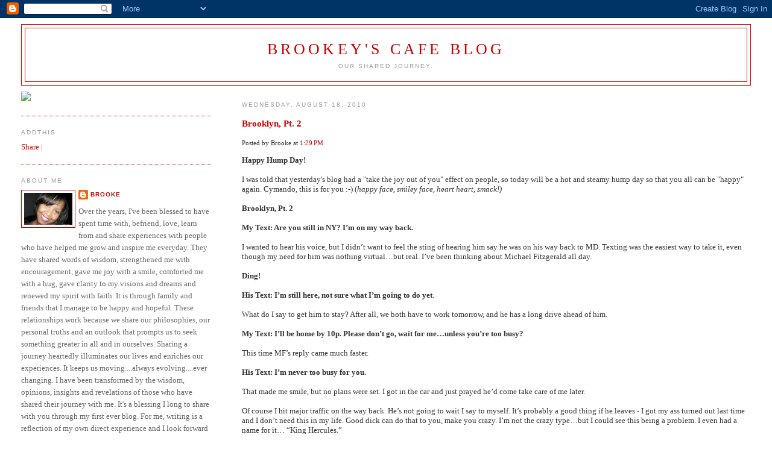

--- FILE ---
content_type: text/html; charset=UTF-8
request_url: https://brookeybabysblogspot.blogspot.com/2010/08/brooklyn-pt-2.html?showComment=1282162866574
body_size: 24288
content:
<!DOCTYPE html>
<html dir='ltr' xmlns='http://www.w3.org/1999/xhtml' xmlns:b='http://www.google.com/2005/gml/b' xmlns:data='http://www.google.com/2005/gml/data' xmlns:expr='http://www.google.com/2005/gml/expr'>
<head>
<link href='https://www.blogger.com/static/v1/widgets/2944754296-widget_css_bundle.css' rel='stylesheet' type='text/css'/>
<meta content='text/html; charset=UTF-8' http-equiv='Content-Type'/>
<meta content='blogger' name='generator'/>
<link href='https://brookeybabysblogspot.blogspot.com/favicon.ico' rel='icon' type='image/x-icon'/>
<link href='http://brookeybabysblogspot.blogspot.com/2010/08/brooklyn-pt-2.html' rel='canonical'/>
<link rel="alternate" type="application/atom+xml" title="Brookey&#39;s Cafe Blog - Atom" href="https://brookeybabysblogspot.blogspot.com/feeds/posts/default" />
<link rel="alternate" type="application/rss+xml" title="Brookey&#39;s Cafe Blog - RSS" href="https://brookeybabysblogspot.blogspot.com/feeds/posts/default?alt=rss" />
<link rel="service.post" type="application/atom+xml" title="Brookey&#39;s Cafe Blog - Atom" href="https://www.blogger.com/feeds/4984100112542285026/posts/default" />

<link rel="alternate" type="application/atom+xml" title="Brookey&#39;s Cafe Blog - Atom" href="https://brookeybabysblogspot.blogspot.com/feeds/3317105766432914493/comments/default" />
<!--Can't find substitution for tag [blog.ieCssRetrofitLinks]-->
<meta content='http://brookeybabysblogspot.blogspot.com/2010/08/brooklyn-pt-2.html' property='og:url'/>
<meta content='Brooklyn, Pt. 2' property='og:title'/>
<meta content='Happy Hump Day! I was told that yesterday&#39;s blog had a &quot;take the joy out of you&quot; effect on people, so today will be a hot and steamy hump da...' property='og:description'/>
<title>Brookey's Cafe Blog: Brooklyn, Pt. 2</title>
<style id='page-skin-1' type='text/css'><!--
/*
-----------------------------------------------
Blogger Template Style
Name:     Minima Lefty Stretch
Date:     14 Jul 2006
----------------------------------------------- */
/* Use this with templates/template-twocol.html */
body {
background:#ffffff;
margin:0;
color:#333333;
font:x-small Georgia Serif;
font-size/* */:/**/small;
font-size: /**/small;
text-align: center;
}
a:link {
color:#cc0000;
text-decoration:none;
}
a:visited {
color:#999999;
text-decoration:none;
}
a:hover {
color:#000000;
text-decoration:underline;
}
a img {
border-width:0;
}
/* Header
-----------------------------------------------
*/
#header-wrapper {
margin:0 2% 10px;
border:1px solid #cc0000;
}
#header-inner {
background-position: center;
margin-left: auto;
margin-right: auto;
}
#header {
margin: 5px;
border: 1px solid #cc0000;
text-align: center;
color:#cc0000;
}
#header h1 {
margin:5px 5px 0;
padding:15px 20px .25em;
line-height:1.2em;
text-transform:uppercase;
letter-spacing:.2em;
font: normal normal 200% Georgia, Serif;
}
#header a {
color:#cc0000;
text-decoration:none;
}
#header a:hover {
color:#cc0000;
}
#header .description {
margin:0 5px 5px;
padding:0 20px 15px;
text-transform:uppercase;
letter-spacing:.2em;
line-height: 1.4em;
font: normal normal 78% 'Trebuchet MS', Trebuchet, Arial, Verdana, Sans-serif;
color: #999999;
}
#header img {
margin-left: auto;
margin-right: auto;
}
/* Outer-Wrapper
----------------------------------------------- */
#outer-wrapper {
margin:0;
padding:10px;
text-align:left;
font: normal normal 100% Georgia, Serif;
}
#main-wrapper {
margin-right: 2%;
width: 67%;
float: right;
display: inline;       /* fix for doubling margin in IE */
word-wrap: break-word; /* fix for long text breaking sidebar float in IE */
overflow: hidden;      /* fix for long non-text content breaking IE sidebar float */
}
#sidebar-wrapper {
margin-left: 2%;
width: 25%;
float: left;
display: inline;       /* fix for doubling margin in IE */
word-wrap: break-word; /* fix for long text breaking sidebar float in IE */
overflow: hidden;      /* fix for long non-text content breaking IE sidebar float */
}
/* Headings
----------------------------------------------- */
h2 {
margin:1.5em 0 .75em;
font:normal normal 78% 'Trebuchet MS',Trebuchet,Arial,Verdana,Sans-serif;
line-height: 1.4em;
text-transform:uppercase;
letter-spacing:.2em;
color:#999999;
}
/* Posts
-----------------------------------------------
*/
h2.date-header {
margin:1.5em 0 .5em;
}
.post {
margin:.5em 0 1.5em;
border-bottom:1px dotted #cc0000;
padding-bottom:1.5em;
}
.post h3 {
margin:.25em 0 0;
padding:0 0 4px;
font-size:140%;
font-weight:normal;
line-height:1.4em;
color:#000000;
}
.post h3 a, .post h3 a:visited, .post h3 strong {
display:block;
text-decoration:none;
color:#000000;
font-weight:normal;
}
.post h3 strong, .post h3 a:hover {
color:#333333;
}
.post-body {
margin:0 0 .75em;
line-height:1.6em;
}
.post-body blockquote {
line-height:1.3em;
}
.post-footer {
margin: .75em 0;
color:#999999;
text-transform:uppercase;
letter-spacing:.1em;
font: normal normal 78% 'Trebuchet MS', Trebuchet, Arial, Verdana, Sans-serif;
line-height: 1.4em;
}
.comment-link {
margin-left:.6em;
}
.post img, table.tr-caption-container {
padding:4px;
border:1px solid #cc0000;
}
.tr-caption-container img {
border: none;
padding: 0;
}
.post blockquote {
margin:1em 20px;
}
.post blockquote p {
margin:.75em 0;
}
/* Comments
----------------------------------------------- */
#comments h4 {
margin:1em 0;
font-weight: bold;
line-height: 1.4em;
text-transform:uppercase;
letter-spacing:.2em;
color: #999999;
}
#comments-block {
margin:1em 0 1.5em;
line-height:1.6em;
}
#comments-block .comment-author {
margin:.5em 0;
}
#comments-block .comment-body {
margin:.25em 0 0;
}
#comments-block .comment-footer {
margin:-.25em 0 2em;
line-height: 1.4em;
text-transform:uppercase;
letter-spacing:.1em;
}
#comments-block .comment-body p {
margin:0 0 .75em;
}
.deleted-comment {
font-style:italic;
color:gray;
}
.feed-links {
clear: both;
line-height: 2.5em;
}
#blog-pager-newer-link {
float: left;
}
#blog-pager-older-link {
float: right;
}
#blog-pager {
text-align: center;
}
/* Sidebar Content
----------------------------------------------- */
.sidebar {
color: #666666;
line-height: 1.5em;
}
.sidebar ul {
list-style:none;
margin:0 0 0;
padding:0 0 0;
}
.sidebar li {
margin:0;
padding-top:0;
padding-right:0;
padding-bottom:.25em;
padding-left:15px;
text-indent:-15px;
line-height:1.5em;
}
.sidebar .widget, .main .widget {
border-bottom:1px dotted #cc0000;
margin:0 0 1.5em;
padding:0 0 1.5em;
}
.main .Blog {
border-bottom-width: 0;
}
/* Profile
----------------------------------------------- */
.profile-img {
float: left;
margin-top: 0;
margin-right: 5px;
margin-bottom: 5px;
margin-left: 0;
padding: 4px;
border: 1px solid #cc0000;
}
.profile-data {
margin:0;
text-transform:uppercase;
letter-spacing:.1em;
font: normal normal 78% 'Trebuchet MS', Trebuchet, Arial, Verdana, Sans-serif;
color: #999999;
font-weight: bold;
line-height: 1.6em;
}
.profile-datablock {
margin:.5em 0 .5em;
}
.profile-textblock {
margin: 0.5em 0;
line-height: 1.6em;
}
.profile-link {
font: normal normal 78% 'Trebuchet MS', Trebuchet, Arial, Verdana, Sans-serif;
text-transform: uppercase;
letter-spacing: .1em;
}
/* Footer
----------------------------------------------- */
#footer {
width:660px;
clear:both;
margin:0 auto;
padding-top:15px;
line-height: 1.6em;
text-transform:uppercase;
letter-spacing:.1em;
text-align: center;
}

--></style>
<link href='https://www.blogger.com/dyn-css/authorization.css?targetBlogID=4984100112542285026&amp;zx=a0602fa6-9183-4f32-9966-81d83ff574c6' media='none' onload='if(media!=&#39;all&#39;)media=&#39;all&#39;' rel='stylesheet'/><noscript><link href='https://www.blogger.com/dyn-css/authorization.css?targetBlogID=4984100112542285026&amp;zx=a0602fa6-9183-4f32-9966-81d83ff574c6' rel='stylesheet'/></noscript>
<meta name='google-adsense-platform-account' content='ca-host-pub-1556223355139109'/>
<meta name='google-adsense-platform-domain' content='blogspot.com'/>

<!-- data-ad-client=ca-pub-0456858934485476 -->

</head>
<script type='text/javascript'>
var gaJsHost = (("https:" == document.location.protocol) ? "https://ssl." : "http://www.");
document.write(unescape("%3Cscript src='" + gaJsHost + "google-analytics.com/ga.js' type='text/javascript'%3E%3C/script%3E"));
</script>
<script type='text/javascript'>
try {
var pageTracker = _gat._getTracker("UA-6658882-2");
pageTracker._trackPageview();
} catch(err) {}</script>
<script src="//track.mybloglog.com/js/jsserv.php?mblID=2008121112402114" type="text/javascript"></script><body>
<div class='navbar section' id='navbar'><div class='widget Navbar' data-version='1' id='Navbar1'><script type="text/javascript">
    function setAttributeOnload(object, attribute, val) {
      if(window.addEventListener) {
        window.addEventListener('load',
          function(){ object[attribute] = val; }, false);
      } else {
        window.attachEvent('onload', function(){ object[attribute] = val; });
      }
    }
  </script>
<div id="navbar-iframe-container"></div>
<script type="text/javascript" src="https://apis.google.com/js/platform.js"></script>
<script type="text/javascript">
      gapi.load("gapi.iframes:gapi.iframes.style.bubble", function() {
        if (gapi.iframes && gapi.iframes.getContext) {
          gapi.iframes.getContext().openChild({
              url: 'https://www.blogger.com/navbar/4984100112542285026?po\x3d3317105766432914493\x26origin\x3dhttps://brookeybabysblogspot.blogspot.com',
              where: document.getElementById("navbar-iframe-container"),
              id: "navbar-iframe"
          });
        }
      });
    </script><script type="text/javascript">
(function() {
var script = document.createElement('script');
script.type = 'text/javascript';
script.src = '//pagead2.googlesyndication.com/pagead/js/google_top_exp.js';
var head = document.getElementsByTagName('head')[0];
if (head) {
head.appendChild(script);
}})();
</script>
</div></div>
<div id='outer-wrapper'><div id='wrap2'>
<!-- skip links for text browsers -->
<span id='skiplinks' style='display:none;'>
<a href='#main'>skip to main </a> |
      <a href='#sidebar'>skip to sidebar</a>
</span>
<div id='header-wrapper'>
<div class='header section' id='header'><div class='widget Header' data-version='1' id='Header1'>
<div id='header-inner'>
<div class='titlewrapper'>
<h1 class='title'>
<a href='https://brookeybabysblogspot.blogspot.com/'>
Brookey's Cafe Blog
</a>
</h1>
</div>
<div class='descriptionwrapper'>
<p class='description'><span>Our Shared Journey.</span></p>
</div>
</div>
</div></div>
</div>
<div id='content-wrapper'>
<div id='crosscol-wrapper' style='text-align:center'>
<div class='crosscol no-items section' id='crosscol'></div>
</div>
<div id='main-wrapper'>
<div class='main section' id='main'><div class='widget Blog' data-version='1' id='Blog1'>
<div class='blog-posts hfeed'>
<!--Can't find substitution for tag [adStart]-->
<h2 class='date-header'>Wednesday, August 18, 2010</h2>
<div class='item entry'>
<div class='itemhead'>
<a name='3317105766432914493'></a>
<h3>
<a href='https://brookeybabysblogspot.blogspot.com/2010/08/brooklyn-pt-2.html'>Brooklyn, Pt. 2</a>
</h3>
<small class='metadata'>
<span class='chronodata'>
Posted by
Brooke
at
<a class='timestamp-link' href='https://brookeybabysblogspot.blogspot.com/2010/08/brooklyn-pt-2.html' title='permanent link'>1:29&#8239;PM</a>
</span>
</small>
</div>
<div class='itemtext'>
<p><strong>Happy Hump Day!</strong><br /><strong></strong><br />I was told that yesterday's blog had a "take the joy out of you" effect on people, so today will be a hot and steamy hump day so that you all can be "happy" again. Cymando, this is for you :-) (<em>happy face, smiley face, heart heart, smack!)</em><br /><em></em><br /><strong>Brooklyn, Pt. 2</strong><br /><strong><em></em></strong><br /><strong>My Text: Are you still in NY? I&#8217;m on my way back.</strong><br /><br />I wanted to hear his voice, but I didn&#8217;t want to feel the sting of hearing him say he was on his way back to MD. Texting was the easiest way to take it, even though my need for him was nothing virtual&#8230;but real. I&#8217;ve been thinking about Michael Fitzgerald all day.<br /><br /><strong>Ding!<br /></strong><br /><strong>His Text: I&#8217;m still here, not sure what I&#8217;m going to do yet</strong>.<br /><br />What do I say to get him to stay? After all, we both have to work tomorrow, and he has a long drive ahead of him.<br /><br /><strong>My Text: I&#8217;ll be home by 10p. Please don&#8217;t go, wait for me&#8230;unless you&#8217;re too busy?<br /></strong><br />This time MF&#8217;s reply came much faster.<br /><br /><strong>His Text: I&#8217;m never too busy for you.</strong><br /><br />That made me smile, but no plans were set. I got in the car and just prayed he&#8217;d come take care of me later.<br /><br />Of course I hit major traffic on the way back. He&#8217;s not going to wait I say to myself. It&#8217;s probably a good thing if he leaves - I got my ass turned out last time and I don&#8217;t need this in my life. Good dick can do that to you, make you crazy. I&#8217;m not the crazy type&#8230;but I could see this being a problem. I even had a name for it&#8230; &#8220;King Hercules.&#8221;<br /><br />I approach the Holland and sit there frustrated because I&#8217;ve been at the same light for 10 minutes now, not moving an inch. Where are all these people coming from? Where are they going? They probably got some good lovin&#8217; waiting for them at home&#8230;and all I had was laundry to take in. Sucks.<br /><br /><strong>Ring!<br /></strong><br />It&#8217;s him. He&#8217;s calling me, which means he&#8217;s probably still here. My heart leaps from my chest so hard as I answer the phone that I almost choke on my words.<br /><br />&#8220;Hey you.&#8221;<br /><br />&#8220;When will you be home?&#8221;<br /><br />&#8220;In about an hour or so, sitting in traffic.&#8221;<br /><br />&#8220;I&#8217;ll be waiting for you when you get there.&#8221;<br /><br />Suddenly, traffic was my worst enemy. &#8220;MOOOOVE!!&#8221; I have a sexy man waiting for me at home! <em>Michael Fitzgerald</em>&#8230;just saying his name made me wet.<br /><br />I finally pull onto my street, surveying the area for a parking spot. I find one right in front of my building, a sign of good things to cum&#8230;cuz that NEVER happens. The universe must know I need my back cracked.<br /><br />As I approach the front door, I don&#8217;t see you. No sign of you anywhere. I&#8217;m wondering if you changed your mind because you&#8217;re not here. I was looking forward to drinking in the sight of you in long, slow sips and tasting your mouth. There was a bit of fear in my anticipation, fueling my motivation to do the things that lovers do. I was anxious, excited and afraid, all at the same time&#8230;<em>where are you</em>?<br /><br />I put my laundry bag down, plop my bag on the table and turn on the shower.<br /><br /><strong>Buuzzzzz!<br /></strong><br /><em>There you are.<br /></em><br />I buzz you in without even asking who it is. It&#8217;s you&#8230;you&#8217;re here&#8230;the space where you should be. I hold my breath while I wait to hear the elevator door open. I open my door before you can even knock. <em>Damn Brooklyn, thirsty much</em>?<br /><br />You enter and the small apartment can hardly contain the energy that has just walked in. The air is sucked from my lungs and my heart is racing. You slide up to me, put your hand on my ass, suck in my lips and my nipples rise to meet you as I inhale you. You smell like the beach.<br /><br />&#8220;Nude beach again?&#8221; I say letting the air out of my lungs.<br /><br />&#8220;Yes, I had to get my chocolate on for you. Like my tan?&#8221;<br /><br />He looks like black platinum. Shiny, smooth, sun-kissed skin drenched in passion&#8217;s liquid heat. Your fine ass&#8230;<em>oh how this man moves me</em>.<br /><br />Every word out of your mouth sounds like pre-orgasmic foreplay. You hear the shower running and ask if you can join me. You follow me to the bathroom as I adjust the water to make it perfect for you &#8211; not realizing you are undressing behind me. I turn to face you and I see your beautiful skin. It was a good day when God made you, <em>good lawd!</em><br /><br />Before I can fully take you in, you pull my top over my head &#8211; my arms up in the air like I surrender. Steam is filling the space around us as you finish undressing me, watching me, cupping my face, your hands bring my mouth to yours.<br /><br /><em>A passionate kiss that provokes a blush<br />When one attempts to tame the rush<br />Of two lovers locked in exotic bliss<br />Of a sweet, seductive kiss<br /></em><br />We&#8217;re in the shower &#8211; water flows over glowing skin as natural as a river retuning home to the ocean. Now I&#8217;m open. I run soapy hands all over your hair and body - like we&#8217;re dancing, swimming in an aqua sea, our bodies mix. Now I&#8217;m imagining making love to you and it&#8217;s agonizing.<br /><br />Completely saturated, we realize that the shower is a dangerous place to be completely naked&#8230;we'd never stop. So we get out, no lights - just two shadows dancing in moonlight reflected from candlelit walls. The bed finds us and I&#8217;m on top of you, like I&#8217;m sitting on a mountain trying to reach my peak. I feel the warmth of you inside me, the aroma we create is making me high. I&#8217;m there, but you take me higher &#8211; like the ebb and flow of a tide. I flood you, orgasms gently falling like the first snow of the season. I&#8217;m drenched, my legs collapse, we rotate, and there&#8217;s more love to share - so you take the lead. Soooo slow &#8211; you show me the true meaning of ecstasy.<br /><br /><em>The moon caresses two bodies melting into a chocolate glaze<br />My fantasy becomes reality under a starry haze<br />A scene so pornographic, you have me in a daze<br />Never knew you could please me in so many ways<br /></em><br />I&#8217;m thinking to myself <em>it doesn&#8217;t get any better than this</em>. Before that thought becomes complete, you retreat and say, &#8220;Don&#8217;t move, stay right there, I&#8217;ll be right back.&#8221;<br /><br />I ache for your weight, but that gives me a chance to steady my breathing and wait for the feeling to come back in my thighs. I think I&#8217;m out of "sex shape"&#8230;cuz my ankles don&#8217;t belong behind my head.<br /><br />You return with a bowl of fruit. You surely worked up an appetite, so I can&#8217;t be mad at you. You put a piece of watermelon in your mouth, give me a seductive glance and then you slide down between my legs. <em>What the&#8230;?</em><br /><br /><em>Oh my</em>.<br /><br />What. Is. This?<br /><br />I feel cold watermelon on my&#8230;lips. I hear you sucking in its ecstatic flavor, blissful in and of itself. You feel the budding <strong><em>my</em></strong> nature&#8217;s grandest fruit and suck some more. Riches revealed, my treasure is no longer hidden and my fingers grasp the sheets tight. The cold of the fruit mixed with the emanating warmth of your mouth leaves my soft flesh enchanted, and me sighing in pure joy.<br /><br />The melon is in your mouth now, but I can still feel you licking me&#8230;a mouthful to say the least. I feel the juices running down your chin, my fragrance is rising, my legs are quivering and you pull me in closer. You&#8217;re hungry for me now - no melon left in your mouth, just me&#8230;eating, sucking me as if I was bruised crushed fruit. My chest glows on the pillows like moonlight heaped with apricots, my ass rising to meet you like soft peaches and plums. You savor the pink flesh papaya as I spill glistening seeds onto a bed of fresh leaves. My life force rushes to you and I&#8217;m spent. You win&#8230;<em>again</em>.<br /><br />I don&#8217;t even remember falling asleep. When did the moon surrender her place to the sun?<br /><br />Morning is here, daybreak. We find each other again as I kiss your forehead and lick your ears &#8211; that's your spot.<br /><br />&#8220;Keep it up and you&#8217;re gonna get f*cked.&#8221;<br /><br /><em>I love when you say that, so I lick your ears again as my tongue sends shivers from your neck to your back.</em><br /><br />Your hands reach for me. Turning on your side, you pull me to you - mouths open greedily&#8230;breaths explode into breath&#8230;lips lace lips...tongues circle teeth. We suck each other.<br /><br />We begin to reenact the night, memories in a mental play back &#8211; trying to recapture what we shared only a few hours ago while forging ahead recreating memories yet to come. So sweet and intoxicating, we indulge in vicarious pleasures all morning long &#8211; and I don&#8217;t even care that I&#8217;m late for work. I can&#8217;t get enough of you&#8230;our bodies mold into one form &#8211; flesh to flesh. I want you so close to me that your soul touches mine and I can&#8217;t tell my sweat from yours. Orgasmic sounds dance all around us. You feel me all over, warm, you wrap my arms and legs around you and again we make waves. As you release, I squeeze you. Sopping, you wet my lips again with kisses until your unhurried breath brings us to a slow slumber under morning skies. A soft, sexy whisper finds its way to my ear&#8230;.<br /><br /><em>&#8220;Good morning Brooklyn.&#8221;<br /></em><br />-b</p>
<div style='clear: both;'></div>
</div>
<div class='itemhead'>
<p class='post-footer-line post-footer-line-1'>
<span class='post-backlinks post-comment-link'>
</span>
<span class='post-icons'>
<span class='item-control blog-admin pid-1993742508'>
<a href='https://www.blogger.com/post-edit.g?blogID=4984100112542285026&postID=3317105766432914493&from=pencil' title='Edit Post'>
<img alt="" class="icon-action" src="//www.blogger.com/img/icon18_edit_allbkg.gif">
</a>
</span>
</span>
</p>
<p class='post-footer-line post-footer-line-2'>
<span class='post-labels'>
</span>
</p>
<p class='post-footer-line post-footer-line-3'></p>
</div></div>
<div class='comments' id='comments'>
<a name='comments'></a>
<h4>
55
comments:
        
</h4>
<dl id='comments-block'>
<dt class='comment-author ' id='c6906597319647519011'>
<a name='c6906597319647519011'></a>
<a href='https://www.blogger.com/profile/05818411014851299966' rel='nofollow'>Anthony Otero</a>
said...
</dt>
<dd class='comment-body'>
<p>first bitches! Bronx part 1!!</p>
</dd>
<dd class='comment-footer'>
<span class='comment-timestamp'>
<a href='https://brookeybabysblogspot.blogspot.com/2010/08/brooklyn-pt-2.html?showComment=1282152947970#c6906597319647519011' title='comment permalink'>
August 18, 2010 at 1:35&#8239;PM
</a>
<span class='item-control blog-admin pid-870459132'>
<a href='https://www.blogger.com/comment/delete/4984100112542285026/6906597319647519011' title='Delete Comment'>
<span class='delete-comment-icon'>&#160;</span>
</a>
</span>
</span>
</dd>
<dt class='comment-author ' id='c1343623060915968491'>
<a name='c1343623060915968491'></a>
Anonymous
said...
</dt>
<dd class='comment-body'>
<p>Call me, &#39;King Hercules.&#39;</p>
</dd>
<dd class='comment-footer'>
<span class='comment-timestamp'>
<a href='https://brookeybabysblogspot.blogspot.com/2010/08/brooklyn-pt-2.html?showComment=1282153214566#c1343623060915968491' title='comment permalink'>
August 18, 2010 at 1:40&#8239;PM
</a>
<span class='item-control blog-admin pid-599703641'>
<a href='https://www.blogger.com/comment/delete/4984100112542285026/1343623060915968491' title='Delete Comment'>
<span class='delete-comment-icon'>&#160;</span>
</a>
</span>
</span>
</dd>
<dt class='comment-author ' id='c7678867252818541230'>
<a name='c7678867252818541230'></a>
-V-
said...
</dt>
<dd class='comment-body'>
<p>Good stuff, you&#39;re giving me naughty thoughts.<br /><br />Keep on it ...</p>
</dd>
<dd class='comment-footer'>
<span class='comment-timestamp'>
<a href='https://brookeybabysblogspot.blogspot.com/2010/08/brooklyn-pt-2.html?showComment=1282153725409#c7678867252818541230' title='comment permalink'>
August 18, 2010 at 1:48&#8239;PM
</a>
<span class='item-control blog-admin pid-599703641'>
<a href='https://www.blogger.com/comment/delete/4984100112542285026/7678867252818541230' title='Delete Comment'>
<span class='delete-comment-icon'>&#160;</span>
</a>
</span>
</span>
</dd>
<dt class='comment-author ' id='c7344369296877263204'>
<a name='c7344369296877263204'></a>
Anonymous
said...
</dt>
<dd class='comment-body'>
<p>Zane started out by writing short stories before her divorce for friends and pur entertainment. Stories got longer...and longer...and now the woman is paid out the yin yang...you many need to write that book Ms. Brooke.</p>
</dd>
<dd class='comment-footer'>
<span class='comment-timestamp'>
<a href='https://brookeybabysblogspot.blogspot.com/2010/08/brooklyn-pt-2.html?showComment=1282156050395#c7344369296877263204' title='comment permalink'>
August 18, 2010 at 2:27&#8239;PM
</a>
<span class='item-control blog-admin pid-599703641'>
<a href='https://www.blogger.com/comment/delete/4984100112542285026/7344369296877263204' title='Delete Comment'>
<span class='delete-comment-icon'>&#160;</span>
</a>
</span>
</span>
</dd>
<dt class='comment-author ' id='c5721440972919867455'>
<a name='c5721440972919867455'></a>
Rameer The Circumstance
said...
</dt>
<dd class='comment-body'>
<p>Um...<br /><br />If I didn&#39;t have a girlfriend, I&#39;d be texting Brooke-Ra RIGHT NOW to see what the response would be as I travel to NYC...lolz!<br /><br />Yeah. You need to get that book in order.</p>
</dd>
<dd class='comment-footer'>
<span class='comment-timestamp'>
<a href='https://brookeybabysblogspot.blogspot.com/2010/08/brooklyn-pt-2.html?showComment=1282156971301#c5721440972919867455' title='comment permalink'>
August 18, 2010 at 2:42&#8239;PM
</a>
<span class='item-control blog-admin pid-599703641'>
<a href='https://www.blogger.com/comment/delete/4984100112542285026/5721440972919867455' title='Delete Comment'>
<span class='delete-comment-icon'>&#160;</span>
</a>
</span>
</span>
</dd>
<dt class='comment-author ' id='c6179697007590041986'>
<a name='c6179697007590041986'></a>
Anonymous
said...
</dt>
<dd class='comment-body'>
<p>Brooklyn O&#39;Keefe is all I&#39;m going to say!!!!!!   :-)</p>
</dd>
<dd class='comment-footer'>
<span class='comment-timestamp'>
<a href='https://brookeybabysblogspot.blogspot.com/2010/08/brooklyn-pt-2.html?showComment=1282157233870#c6179697007590041986' title='comment permalink'>
August 18, 2010 at 2:47&#8239;PM
</a>
<span class='item-control blog-admin pid-599703641'>
<a href='https://www.blogger.com/comment/delete/4984100112542285026/6179697007590041986' title='Delete Comment'>
<span class='delete-comment-icon'>&#160;</span>
</a>
</span>
</span>
</dd>
<dt class='comment-author blog-author' id='c8165170741706531213'>
<a name='c8165170741706531213'></a>
<a href='https://www.blogger.com/profile/02584160320846679744' rel='nofollow'>Brooke</a>
said...
</dt>
<dd class='comment-body'>
<p>LMAO!!<br /><br />Rameer, you&#39;d be checkin&#39; for me? ;)<br /><br />Brooklyn O&#39;Keefe can be the main character&#39;s name :)<br /><br />Is there room for another Zane? :)</p>
</dd>
<dd class='comment-footer'>
<span class='comment-timestamp'>
<a href='https://brookeybabysblogspot.blogspot.com/2010/08/brooklyn-pt-2.html?showComment=1282158266645#c8165170741706531213' title='comment permalink'>
August 18, 2010 at 3:04&#8239;PM
</a>
<span class='item-control blog-admin pid-1993742508'>
<a href='https://www.blogger.com/comment/delete/4984100112542285026/8165170741706531213' title='Delete Comment'>
<span class='delete-comment-icon'>&#160;</span>
</a>
</span>
</span>
</dd>
<dt class='comment-author ' id='c5630313460229332033'>
<a name='c5630313460229332033'></a>
LockSmiff
said...
</dt>
<dd class='comment-body'>
<p>I like the BLACK PLATINUM reference.</p>
</dd>
<dd class='comment-footer'>
<span class='comment-timestamp'>
<a href='https://brookeybabysblogspot.blogspot.com/2010/08/brooklyn-pt-2.html?showComment=1282158422680#c5630313460229332033' title='comment permalink'>
August 18, 2010 at 3:07&#8239;PM
</a>
<span class='item-control blog-admin pid-599703641'>
<a href='https://www.blogger.com/comment/delete/4984100112542285026/5630313460229332033' title='Delete Comment'>
<span class='delete-comment-icon'>&#160;</span>
</a>
</span>
</span>
</dd>
<dt class='comment-author ' id='c5348255710905825872'>
<a name='c5348255710905825872'></a>
Anonymous
said...
</dt>
<dd class='comment-body'>
<p>No there isn&#39;t room for another Zane because everyone is &quot;O&quot;riginal, but you&#39;d be Ms. Brooklyn! &quot;An original to never be duplicated Ms. Brooklyn aka Brooke Ra bringing you the exclusives!&quot;</p>
</dd>
<dd class='comment-footer'>
<span class='comment-timestamp'>
<a href='https://brookeybabysblogspot.blogspot.com/2010/08/brooklyn-pt-2.html?showComment=1282158680442#c5348255710905825872' title='comment permalink'>
August 18, 2010 at 3:11&#8239;PM
</a>
<span class='item-control blog-admin pid-599703641'>
<a href='https://www.blogger.com/comment/delete/4984100112542285026/5348255710905825872' title='Delete Comment'>
<span class='delete-comment-icon'>&#160;</span>
</a>
</span>
</span>
</dd>
<dt class='comment-author blog-author' id='c5140521945546715016'>
<a name='c5140521945546715016'></a>
<a href='https://www.blogger.com/profile/02584160320846679744' rel='nofollow'>Brooke</a>
said...
</dt>
<dd class='comment-body'>
<p>LOL!!<br /><br />Y&#39;all are funny :)<br /><br />LockSmiff, I knew you&#39;d like that ;)</p>
</dd>
<dd class='comment-footer'>
<span class='comment-timestamp'>
<a href='https://brookeybabysblogspot.blogspot.com/2010/08/brooklyn-pt-2.html?showComment=1282159388074#c5140521945546715016' title='comment permalink'>
August 18, 2010 at 3:23&#8239;PM
</a>
<span class='item-control blog-admin pid-1993742508'>
<a href='https://www.blogger.com/comment/delete/4984100112542285026/5140521945546715016' title='Delete Comment'>
<span class='delete-comment-icon'>&#160;</span>
</a>
</span>
</span>
</dd>
<dt class='comment-author ' id='c3818352843304174559'>
<a name='c3818352843304174559'></a>
Rameer The Circumstance
said...
</dt>
<dd class='comment-body'>
<p>Would I be checkin&#39; for you?<br /><br />Um...<br /><br />Do birds fly? Is water wet? Is Brett Favre an attention whore? <br /><br />OF COURSE!!! ;)</p>
</dd>
<dd class='comment-footer'>
<span class='comment-timestamp'>
<a href='https://brookeybabysblogspot.blogspot.com/2010/08/brooklyn-pt-2.html?showComment=1282160196508#c3818352843304174559' title='comment permalink'>
August 18, 2010 at 3:36&#8239;PM
</a>
<span class='item-control blog-admin pid-599703641'>
<a href='https://www.blogger.com/comment/delete/4984100112542285026/3818352843304174559' title='Delete Comment'>
<span class='delete-comment-icon'>&#160;</span>
</a>
</span>
</span>
</dd>
<dt class='comment-author blog-author' id='c8742587061483194070'>
<a name='c8742587061483194070'></a>
<a href='https://www.blogger.com/profile/02584160320846679744' rel='nofollow'>Brooke</a>
said...
</dt>
<dd class='comment-body'>
<p>LMAO!!!<br /><br />Brett Favre is crazy :)<br /><br />Well, I guess I&#39;m gonna have to really flesh out Brooklyn&#39;s character and bring her to life :)</p>
</dd>
<dd class='comment-footer'>
<span class='comment-timestamp'>
<a href='https://brookeybabysblogspot.blogspot.com/2010/08/brooklyn-pt-2.html?showComment=1282160499704#c8742587061483194070' title='comment permalink'>
August 18, 2010 at 3:41&#8239;PM
</a>
<span class='item-control blog-admin pid-1993742508'>
<a href='https://www.blogger.com/comment/delete/4984100112542285026/8742587061483194070' title='Delete Comment'>
<span class='delete-comment-icon'>&#160;</span>
</a>
</span>
</span>
</dd>
<dt class='comment-author ' id='c4808238444649886865'>
<a name='c4808238444649886865'></a>
The Cable Guy
said...
</dt>
<dd class='comment-body'>
<p>Brooke,<br /><br />You are bullshittin&#39;. With talent like yours, you should have had that book written YEARS ago! My horniness aside, that story was HOT. <br /><br />Who the hell is Michael Fitzgerald though. That sounds like a made-up name, so I&#39;m just gonna assume he&#39;s a figment of your imagination....along with &quot;king fuckin&#39; hercules!&quot;<br /><br />Joking aside, Brooke, you have talent. Finish that book THIS YEAR and I&#39;ll be the first one to buy it.</p>
</dd>
<dd class='comment-footer'>
<span class='comment-timestamp'>
<a href='https://brookeybabysblogspot.blogspot.com/2010/08/brooklyn-pt-2.html?showComment=1282160638905#c4808238444649886865' title='comment permalink'>
August 18, 2010 at 3:43&#8239;PM
</a>
<span class='item-control blog-admin pid-599703641'>
<a href='https://www.blogger.com/comment/delete/4984100112542285026/4808238444649886865' title='Delete Comment'>
<span class='delete-comment-icon'>&#160;</span>
</a>
</span>
</span>
</dd>
<dt class='comment-author ' id='c150573413122903128'>
<a name='c150573413122903128'></a>
Jay
said...
</dt>
<dd class='comment-body'>
<p>You&#39;ll be the SECOND one to buy it Cable Dude :)<br /><br />Brooke, man listen...don&#39;t make me have to come find you. That story made me wann do some thangs!<br /><br />Excellent writing...I can&#39;t wait to read the book! Loved it.</p>
</dd>
<dd class='comment-footer'>
<span class='comment-timestamp'>
<a href='https://brookeybabysblogspot.blogspot.com/2010/08/brooklyn-pt-2.html?showComment=1282161185534#c150573413122903128' title='comment permalink'>
August 18, 2010 at 3:53&#8239;PM
</a>
<span class='item-control blog-admin pid-599703641'>
<a href='https://www.blogger.com/comment/delete/4984100112542285026/150573413122903128' title='Delete Comment'>
<span class='delete-comment-icon'>&#160;</span>
</a>
</span>
</span>
</dd>
<dt class='comment-author ' id='c888035817270797444'>
<a name='c888035817270797444'></a>
<a href='https://www.blogger.com/profile/05818411014851299966' rel='nofollow'>Anthony Otero</a>
said...
</dt>
<dd class='comment-body'>
<p>When Brooke writes her book..I wont have to buy it, I will write the forward...</p>
</dd>
<dd class='comment-footer'>
<span class='comment-timestamp'>
<a href='https://brookeybabysblogspot.blogspot.com/2010/08/brooklyn-pt-2.html?showComment=1282161293742#c888035817270797444' title='comment permalink'>
August 18, 2010 at 3:54&#8239;PM
</a>
<span class='item-control blog-admin pid-870459132'>
<a href='https://www.blogger.com/comment/delete/4984100112542285026/888035817270797444' title='Delete Comment'>
<span class='delete-comment-icon'>&#160;</span>
</a>
</span>
</span>
</dd>
<dt class='comment-author blog-author' id='c7378536451149457337'>
<a name='c7378536451149457337'></a>
<a href='https://www.blogger.com/profile/02584160320846679744' rel='nofollow'>Brooke</a>
said...
</dt>
<dd class='comment-body'>
<p>@Cable Guy,<br /><br />Michael Fitzgerald is a character. You like his name? Sounds really sophisticated doesn&#39;t it? :) Thinking of names is the hardest part! LOL!<br /><br />Thanks Jay!</p>
</dd>
<dd class='comment-footer'>
<span class='comment-timestamp'>
<a href='https://brookeybabysblogspot.blogspot.com/2010/08/brooklyn-pt-2.html?showComment=1282161427501#c7378536451149457337' title='comment permalink'>
August 18, 2010 at 3:57&#8239;PM
</a>
<span class='item-control blog-admin pid-1993742508'>
<a href='https://www.blogger.com/comment/delete/4984100112542285026/7378536451149457337' title='Delete Comment'>
<span class='delete-comment-icon'>&#160;</span>
</a>
</span>
</span>
</dd>
<dt class='comment-author blog-author' id='c5549146760203632933'>
<a name='c5549146760203632933'></a>
<a href='https://www.blogger.com/profile/02584160320846679744' rel='nofollow'>Brooke</a>
said...
</dt>
<dd class='comment-body'>
<p>Ant, I&#39;m going to take you up on that!</p>
</dd>
<dd class='comment-footer'>
<span class='comment-timestamp'>
<a href='https://brookeybabysblogspot.blogspot.com/2010/08/brooklyn-pt-2.html?showComment=1282161452853#c5549146760203632933' title='comment permalink'>
August 18, 2010 at 3:57&#8239;PM
</a>
<span class='item-control blog-admin pid-1993742508'>
<a href='https://www.blogger.com/comment/delete/4984100112542285026/5549146760203632933' title='Delete Comment'>
<span class='delete-comment-icon'>&#160;</span>
</a>
</span>
</span>
</dd>
<dt class='comment-author ' id='c8194221365964190404'>
<a name='c8194221365964190404'></a>
Stef
said...
</dt>
<dd class='comment-body'>
<p>Brooke, this was HOT!!! If this is based off real life experiences, then WOO-WEEEE! Girl, you are LUCKY! I can&#39;t wait to read more stories about Brooklyn! Is she your alter ego?? :)</p>
</dd>
<dd class='comment-footer'>
<span class='comment-timestamp'>
<a href='https://brookeybabysblogspot.blogspot.com/2010/08/brooklyn-pt-2.html?showComment=1282161508812#c8194221365964190404' title='comment permalink'>
August 18, 2010 at 3:58&#8239;PM
</a>
<span class='item-control blog-admin pid-599703641'>
<a href='https://www.blogger.com/comment/delete/4984100112542285026/8194221365964190404' title='Delete Comment'>
<span class='delete-comment-icon'>&#160;</span>
</a>
</span>
</span>
</dd>
<dt class='comment-author ' id='c7374288953577190556'>
<a name='c7374288953577190556'></a>
<a href='https://www.blogger.com/profile/15121073476554198739' rel='nofollow'>DMoe</a>
said...
</dt>
<dd class='comment-body'>
<p>Good grief B...<br /><br />I&#39;m in the office, and let&#39;s just say that was pretty hot. <br /><br />This is incredible story-telling. <br /><br />Dmoe</p>
</dd>
<dd class='comment-footer'>
<span class='comment-timestamp'>
<a href='https://brookeybabysblogspot.blogspot.com/2010/08/brooklyn-pt-2.html?showComment=1282161656329#c7374288953577190556' title='comment permalink'>
August 18, 2010 at 4:00&#8239;PM
</a>
<span class='item-control blog-admin pid-252566509'>
<a href='https://www.blogger.com/comment/delete/4984100112542285026/7374288953577190556' title='Delete Comment'>
<span class='delete-comment-icon'>&#160;</span>
</a>
</span>
</span>
</dd>
<dt class='comment-author blog-author' id='c6961392524204158112'>
<a name='c6961392524204158112'></a>
<a href='https://www.blogger.com/profile/02584160320846679744' rel='nofollow'>Brooke</a>
said...
</dt>
<dd class='comment-body'>
<p>Thanks DMoe! <br /><br />Fury said he was going to write a blurb for me too, yes?? :)<br /><br />Thanks for the feedback everyone!</p>
</dd>
<dd class='comment-footer'>
<span class='comment-timestamp'>
<a href='https://brookeybabysblogspot.blogspot.com/2010/08/brooklyn-pt-2.html?showComment=1282162130442#c6961392524204158112' title='comment permalink'>
August 18, 2010 at 4:08&#8239;PM
</a>
<span class='item-control blog-admin pid-1993742508'>
<a href='https://www.blogger.com/comment/delete/4984100112542285026/6961392524204158112' title='Delete Comment'>
<span class='delete-comment-icon'>&#160;</span>
</a>
</span>
</span>
</dd>
<dt class='comment-author ' id='c2340346577240601700'>
<a name='c2340346577240601700'></a>
Anonymous
said...
</dt>
<dd class='comment-body'>
<p>Once the book drops you can even develop the &quot;Exclusive Ms. Brooklyn Toy Collection&quot; and Annamaria the passion party expert can host parties and sell products on your behalf.<br /><br />I&#39;m just saying...go big! I mean ummm...you get what I&#39;m saying.</p>
</dd>
<dd class='comment-footer'>
<span class='comment-timestamp'>
<a href='https://brookeybabysblogspot.blogspot.com/2010/08/brooklyn-pt-2.html?showComment=1282162526757#c2340346577240601700' title='comment permalink'>
August 18, 2010 at 4:15&#8239;PM
</a>
<span class='item-control blog-admin pid-599703641'>
<a href='https://www.blogger.com/comment/delete/4984100112542285026/2340346577240601700' title='Delete Comment'>
<span class='delete-comment-icon'>&#160;</span>
</a>
</span>
</span>
</dd>
<dt class='comment-author blog-author' id='c505571561635256043'>
<a name='c505571561635256043'></a>
<a href='https://www.blogger.com/profile/02584160320846679744' rel='nofollow'>Brooke</a>
said...
</dt>
<dd class='comment-body'>
<p>Good idea anonymous! I&#39;d LOVE my own toy collection! <br /><br />By the way, I&#39;m hosting a pleasure party with Anna the pleasure party expert on Sept. 18th. Who&#39;s coming?!</p>
</dd>
<dd class='comment-footer'>
<span class='comment-timestamp'>
<a href='https://brookeybabysblogspot.blogspot.com/2010/08/brooklyn-pt-2.html?showComment=1282162702465#c505571561635256043' title='comment permalink'>
August 18, 2010 at 4:18&#8239;PM
</a>
<span class='item-control blog-admin pid-1993742508'>
<a href='https://www.blogger.com/comment/delete/4984100112542285026/505571561635256043' title='Delete Comment'>
<span class='delete-comment-icon'>&#160;</span>
</a>
</span>
</span>
</dd>
<dt class='comment-author ' id='c1847082081078032441'>
<a name='c1847082081078032441'></a>
<a href='https://www.blogger.com/profile/16145614924246887651' rel='nofollow'>The Fury</a>
said...
</dt>
<dd class='comment-body'>
<p>My phone has been acting up all day! It let me read about halfway through then teased me until I could get the whole thing. Yummy!!<br /><br />Great story Brooke.  You don&#39;t have to worry about Zane, you have your own Brook Lane. Sexy Sexy Sexy writing. <br /><br />Michael Fitzgerald or not this seems based on a true story. Let me find out Brooke likes that back *Fat Joe voice* CRACKED!!</p>
</dd>
<dd class='comment-footer'>
<span class='comment-timestamp'>
<a href='https://brookeybabysblogspot.blogspot.com/2010/08/brooklyn-pt-2.html?showComment=1282162775697#c1847082081078032441' title='comment permalink'>
August 18, 2010 at 4:19&#8239;PM
</a>
<span class='item-control blog-admin pid-1354579756'>
<a href='https://www.blogger.com/comment/delete/4984100112542285026/1847082081078032441' title='Delete Comment'>
<span class='delete-comment-icon'>&#160;</span>
</a>
</span>
</span>
</dd>
<dt class='comment-author ' id='c8377783808671224716'>
<a name='c8377783808671224716'></a>
<a href='https://www.blogger.com/profile/16145614924246887651' rel='nofollow'>The Fury</a>
said...
</dt>
<dd class='comment-body'>
<p>@Brooke- you know I&#39;d write a great  blurb for your book! Am I invited to the pleasure party too?</p>
</dd>
<dd class='comment-footer'>
<span class='comment-timestamp'>
<a href='https://brookeybabysblogspot.blogspot.com/2010/08/brooklyn-pt-2.html?showComment=1282162866574#c8377783808671224716' title='comment permalink'>
August 18, 2010 at 4:21&#8239;PM
</a>
<span class='item-control blog-admin pid-1354579756'>
<a href='https://www.blogger.com/comment/delete/4984100112542285026/8377783808671224716' title='Delete Comment'>
<span class='delete-comment-icon'>&#160;</span>
</a>
</span>
</span>
</dd>
<dt class='comment-author ' id='c8394731986428444405'>
<a name='c8394731986428444405'></a>
Stef
said...
</dt>
<dd class='comment-body'>
<p>Shit, who DOESN&#39;T like their back cracked Fury???!!!<br /><br />We might need Brooke to start coming back for TMI Tuesdays! Who knew!!!??</p>
</dd>
<dd class='comment-footer'>
<span class='comment-timestamp'>
<a href='https://brookeybabysblogspot.blogspot.com/2010/08/brooklyn-pt-2.html?showComment=1282162890556#c8394731986428444405' title='comment permalink'>
August 18, 2010 at 4:21&#8239;PM
</a>
<span class='item-control blog-admin pid-599703641'>
<a href='https://www.blogger.com/comment/delete/4984100112542285026/8394731986428444405' title='Delete Comment'>
<span class='delete-comment-icon'>&#160;</span>
</a>
</span>
</span>
</dd>
<dt class='comment-author blog-author' id='c4693758649649182782'>
<a name='c4693758649649182782'></a>
<a href='https://www.blogger.com/profile/02584160320846679744' rel='nofollow'>Brooke</a>
said...
</dt>
<dd class='comment-body'>
<p>You can come Fury, if you&#39;re willing to have your identity revealed! I bet it&#39;d be PACKED if all the ladies knew Fury would be there :)</p>
</dd>
<dd class='comment-footer'>
<span class='comment-timestamp'>
<a href='https://brookeybabysblogspot.blogspot.com/2010/08/brooklyn-pt-2.html?showComment=1282162968840#c4693758649649182782' title='comment permalink'>
August 18, 2010 at 4:22&#8239;PM
</a>
<span class='item-control blog-admin pid-1993742508'>
<a href='https://www.blogger.com/comment/delete/4984100112542285026/4693758649649182782' title='Delete Comment'>
<span class='delete-comment-icon'>&#160;</span>
</a>
</span>
</span>
</dd>
<dt class='comment-author ' id='c7094894750327071367'>
<a name='c7094894750327071367'></a>
Stef
said...
</dt>
<dd class='comment-body'>
<p>If Fury comes to your pleasure party, I will DEFINITELY be there!</p>
</dd>
<dd class='comment-footer'>
<span class='comment-timestamp'>
<a href='https://brookeybabysblogspot.blogspot.com/2010/08/brooklyn-pt-2.html?showComment=1282163160196#c7094894750327071367' title='comment permalink'>
August 18, 2010 at 4:26&#8239;PM
</a>
<span class='item-control blog-admin pid-599703641'>
<a href='https://www.blogger.com/comment/delete/4984100112542285026/7094894750327071367' title='Delete Comment'>
<span class='delete-comment-icon'>&#160;</span>
</a>
</span>
</span>
</dd>
<dt class='comment-author ' id='c7495247419603876983'>
<a name='c7495247419603876983'></a>
Jaz
said...
</dt>
<dd class='comment-body'>
<p>I&#39;d be there! Fury seems so sexy, so him at a pleasure party would be HOT! we can &quot;experiment&quot; with HIM! LMAO!<br /><br />Brooke, that story was AMAZING! I&#39;m sure some of it was based off of personal experiences, with some creative license thrown in. HOT!<br /><br />That book is probably already written in your head, just put pen to paper and get it done!</p>
</dd>
<dd class='comment-footer'>
<span class='comment-timestamp'>
<a href='https://brookeybabysblogspot.blogspot.com/2010/08/brooklyn-pt-2.html?showComment=1282163252432#c7495247419603876983' title='comment permalink'>
August 18, 2010 at 4:27&#8239;PM
</a>
<span class='item-control blog-admin pid-599703641'>
<a href='https://www.blogger.com/comment/delete/4984100112542285026/7495247419603876983' title='Delete Comment'>
<span class='delete-comment-icon'>&#160;</span>
</a>
</span>
</span>
</dd>
<dt class='comment-author ' id='c8615667473455108813'>
<a name='c8615667473455108813'></a>
<a href='https://www.blogger.com/profile/16145614924246887651' rel='nofollow'>The Fury</a>
said...
</dt>
<dd class='comment-body'>
<p>@Stef - Some women front like they only want that Ralph Tresvant man with sensitivity!<br /><br />@Brooke- nah I&#39;m sure I&#39;d scare them away. They&#39;d be afraid, I&#39;m gonna turn it into an orgy.  I&#39;m really a nice guy...really. Big dick scout&#39;s honor!</p>
</dd>
<dd class='comment-footer'>
<span class='comment-timestamp'>
<a href='https://brookeybabysblogspot.blogspot.com/2010/08/brooklyn-pt-2.html?showComment=1282163435288#c8615667473455108813' title='comment permalink'>
August 18, 2010 at 4:30&#8239;PM
</a>
<span class='item-control blog-admin pid-1354579756'>
<a href='https://www.blogger.com/comment/delete/4984100112542285026/8615667473455108813' title='Delete Comment'>
<span class='delete-comment-icon'>&#160;</span>
</a>
</span>
</span>
</dd>
<dt class='comment-author ' id='c8040655576923773844'>
<a name='c8040655576923773844'></a>
Mr. Nice Guy
said...
</dt>
<dd class='comment-body'>
<p>Brooke, if I was your man, I&#39;d be pissed as hell that all these men reading your blog are lusting after you now! <br /><br />HOT SHIT though! :)</p>
</dd>
<dd class='comment-footer'>
<span class='comment-timestamp'>
<a href='https://brookeybabysblogspot.blogspot.com/2010/08/brooklyn-pt-2.html?showComment=1282163438215#c8040655576923773844' title='comment permalink'>
August 18, 2010 at 4:30&#8239;PM
</a>
<span class='item-control blog-admin pid-599703641'>
<a href='https://www.blogger.com/comment/delete/4984100112542285026/8040655576923773844' title='Delete Comment'>
<span class='delete-comment-icon'>&#160;</span>
</a>
</span>
</span>
</dd>
<dt class='comment-author ' id='c4941092341072564662'>
<a name='c4941092341072564662'></a>
Stef
said...
</dt>
<dd class='comment-body'>
<p>Fury is just so nassssy! LOL!</p>
</dd>
<dd class='comment-footer'>
<span class='comment-timestamp'>
<a href='https://brookeybabysblogspot.blogspot.com/2010/08/brooklyn-pt-2.html?showComment=1282163611001#c4941092341072564662' title='comment permalink'>
August 18, 2010 at 4:33&#8239;PM
</a>
<span class='item-control blog-admin pid-599703641'>
<a href='https://www.blogger.com/comment/delete/4984100112542285026/4941092341072564662' title='Delete Comment'>
<span class='delete-comment-icon'>&#160;</span>
</a>
</span>
</span>
</dd>
<dt class='comment-author ' id='c7351468057331826397'>
<a name='c7351468057331826397'></a>
<a href='https://www.blogger.com/profile/05818411014851299966' rel='nofollow'>Anthony Otero</a>
said...
</dt>
<dd class='comment-body'>
<p>Stef is such a freak...lol</p>
</dd>
<dd class='comment-footer'>
<span class='comment-timestamp'>
<a href='https://brookeybabysblogspot.blogspot.com/2010/08/brooklyn-pt-2.html?showComment=1282163830813#c7351468057331826397' title='comment permalink'>
August 18, 2010 at 4:37&#8239;PM
</a>
<span class='item-control blog-admin pid-870459132'>
<a href='https://www.blogger.com/comment/delete/4984100112542285026/7351468057331826397' title='Delete Comment'>
<span class='delete-comment-icon'>&#160;</span>
</a>
</span>
</span>
</dd>
<dt class='comment-author ' id='c8122154611235386721'>
<a name='c8122154611235386721'></a>
Stef
said...
</dt>
<dd class='comment-body'>
<p>Yes, I am Ant - don&#39;t forget it!<br /><br />And Brooke is the freak, not me! Just read that story and you&#39;ll see who the REAL freak is! LMAO!</p>
</dd>
<dd class='comment-footer'>
<span class='comment-timestamp'>
<a href='https://brookeybabysblogspot.blogspot.com/2010/08/brooklyn-pt-2.html?showComment=1282163913407#c8122154611235386721' title='comment permalink'>
August 18, 2010 at 4:38&#8239;PM
</a>
<span class='item-control blog-admin pid-599703641'>
<a href='https://www.blogger.com/comment/delete/4984100112542285026/8122154611235386721' title='Delete Comment'>
<span class='delete-comment-icon'>&#160;</span>
</a>
</span>
</span>
</dd>
<dt class='comment-author ' id='c8092389286111034177'>
<a name='c8092389286111034177'></a>
<a href='https://www.blogger.com/profile/16145614924246887651' rel='nofollow'>The Fury</a>
said...
</dt>
<dd class='comment-body'>
<p>@Jaz - thanks for the vote of sexiness.  Now if I were at that party, you could experiment with me, but not on me. No toys in off the limit places on my body. Lol<br /><br />@Stef - you like me extra nassy! I can tell</p>
</dd>
<dd class='comment-footer'>
<span class='comment-timestamp'>
<a href='https://brookeybabysblogspot.blogspot.com/2010/08/brooklyn-pt-2.html?showComment=1282164289428#c8092389286111034177' title='comment permalink'>
August 18, 2010 at 4:44&#8239;PM
</a>
<span class='item-control blog-admin pid-1354579756'>
<a href='https://www.blogger.com/comment/delete/4984100112542285026/8092389286111034177' title='Delete Comment'>
<span class='delete-comment-icon'>&#160;</span>
</a>
</span>
</span>
</dd>
<dt class='comment-author blog-author' id='c6999989846098396429'>
<a name='c6999989846098396429'></a>
<a href='https://www.blogger.com/profile/02584160320846679744' rel='nofollow'>Brooke</a>
said...
</dt>
<dd class='comment-body'>
<p>why I gotta be a freak tho? <br /><br />;)</p>
</dd>
<dd class='comment-footer'>
<span class='comment-timestamp'>
<a href='https://brookeybabysblogspot.blogspot.com/2010/08/brooklyn-pt-2.html?showComment=1282164342936#c6999989846098396429' title='comment permalink'>
August 18, 2010 at 4:45&#8239;PM
</a>
<span class='item-control blog-admin pid-1993742508'>
<a href='https://www.blogger.com/comment/delete/4984100112542285026/6999989846098396429' title='Delete Comment'>
<span class='delete-comment-icon'>&#160;</span>
</a>
</span>
</span>
</dd>
<dt class='comment-author ' id='c2956635396094338111'>
<a name='c2956635396094338111'></a>
The Cable Guy
said...
</dt>
<dd class='comment-body'>
<p>Brooke isn&#39;t a freak, just a sexy ass woman who knows how to tell a sexy ass story. The chick who gets her head stuck in headboards IS A FREAK! STEF!!! LMAO!</p>
</dd>
<dd class='comment-footer'>
<span class='comment-timestamp'>
<a href='https://brookeybabysblogspot.blogspot.com/2010/08/brooklyn-pt-2.html?showComment=1282164413380#c2956635396094338111' title='comment permalink'>
August 18, 2010 at 4:46&#8239;PM
</a>
<span class='item-control blog-admin pid-599703641'>
<a href='https://www.blogger.com/comment/delete/4984100112542285026/2956635396094338111' title='Delete Comment'>
<span class='delete-comment-icon'>&#160;</span>
</a>
</span>
</span>
</dd>
<dt class='comment-author ' id='c2326277859029889406'>
<a name='c2326277859029889406'></a>
<a href='https://www.blogger.com/profile/16145614924246887651' rel='nofollow'>The Fury</a>
said...
</dt>
<dd class='comment-body'>
<p>@Brooke- that part with the fruit and the seeds and the leaves...oh my...i have to make sure not to inadvertetly plagarize that. That&#39;s a vision that will stick in my head for a moment.<br /><br />Ughhh Ms. Brooklyn got me horny as hell right now.  <br /><br />@Stef - stop fronting and let that freak flag fly</p>
</dd>
<dd class='comment-footer'>
<span class='comment-timestamp'>
<a href='https://brookeybabysblogspot.blogspot.com/2010/08/brooklyn-pt-2.html?showComment=1282164531415#c2326277859029889406' title='comment permalink'>
August 18, 2010 at 4:48&#8239;PM
</a>
<span class='item-control blog-admin pid-1354579756'>
<a href='https://www.blogger.com/comment/delete/4984100112542285026/2326277859029889406' title='Delete Comment'>
<span class='delete-comment-icon'>&#160;</span>
</a>
</span>
</span>
</dd>
<dt class='comment-author ' id='c242954700577324198'>
<a name='c242954700577324198'></a>
Jay
said...
</dt>
<dd class='comment-body'>
<p>I was gonna say the same thing Cable Dude :) LOL!<br /><br />Stef, do YOU!<br /><br />Brooke&#39;s stories are told in sexy but classy ways...not nasty or ho&#39;ish. She may have an inner freak, but it&#39;s on some grown ass woman sexy ish!</p>
</dd>
<dd class='comment-footer'>
<span class='comment-timestamp'>
<a href='https://brookeybabysblogspot.blogspot.com/2010/08/brooklyn-pt-2.html?showComment=1282164535755#c242954700577324198' title='comment permalink'>
August 18, 2010 at 4:48&#8239;PM
</a>
<span class='item-control blog-admin pid-599703641'>
<a href='https://www.blogger.com/comment/delete/4984100112542285026/242954700577324198' title='Delete Comment'>
<span class='delete-comment-icon'>&#160;</span>
</a>
</span>
</span>
</dd>
<dt class='comment-author blog-author' id='c4993155905683877822'>
<a name='c4993155905683877822'></a>
<a href='https://www.blogger.com/profile/02584160320846679744' rel='nofollow'>Brooke</a>
said...
</dt>
<dd class='comment-body'>
<p>@Stef,<br /><br />Brooklyn isn&#39;t my alter ego per se - there are some aspects of her that will be ALL me, but also some that could never be me. Some experiences are embellished, while others are made up completely - yet some will be true down to the detail. I have an active imagination, so there&#39;s no need to read more into the stories than what&#39;s simply written on the pages.<br /><br />@Mr. Nice Guy - there&#39;s no need for ANY man to be upset with this or any othe story. It&#39;s just a story and I&#39;m sharing it with you all to see if I have what it takes to take my writing further :)</p>
</dd>
<dd class='comment-footer'>
<span class='comment-timestamp'>
<a href='https://brookeybabysblogspot.blogspot.com/2010/08/brooklyn-pt-2.html?showComment=1282165123124#c4993155905683877822' title='comment permalink'>
August 18, 2010 at 4:58&#8239;PM
</a>
<span class='item-control blog-admin pid-1993742508'>
<a href='https://www.blogger.com/comment/delete/4984100112542285026/4993155905683877822' title='Delete Comment'>
<span class='delete-comment-icon'>&#160;</span>
</a>
</span>
</span>
</dd>
<dt class='comment-author ' id='c2762609247346084280'>
<a name='c2762609247346084280'></a>
Stef
said...
</dt>
<dd class='comment-body'>
<p>I hate you Cable Guy :)</p>
</dd>
<dd class='comment-footer'>
<span class='comment-timestamp'>
<a href='https://brookeybabysblogspot.blogspot.com/2010/08/brooklyn-pt-2.html?showComment=1282165210759#c2762609247346084280' title='comment permalink'>
August 18, 2010 at 5:00&#8239;PM
</a>
<span class='item-control blog-admin pid-599703641'>
<a href='https://www.blogger.com/comment/delete/4984100112542285026/2762609247346084280' title='Delete Comment'>
<span class='delete-comment-icon'>&#160;</span>
</a>
</span>
</span>
</dd>
<dt class='comment-author ' id='c1379578201687566421'>
<a name='c1379578201687566421'></a>
Stef
said...
</dt>
<dd class='comment-body'>
<p>Well Brooke, alter ego or not, your shit is tight! <br /><br />And if you don&#39;t have a man, then whoever gets mad can kick rocks with jesus sandals on! LOL!!<br /><br />I wish I could write like that, I&#39;d be PAID! Watch all the nikkas who come out the woodwork once you get published! Talking about &quot;I was her inspiration!&quot; LOL!</p>
</dd>
<dd class='comment-footer'>
<span class='comment-timestamp'>
<a href='https://brookeybabysblogspot.blogspot.com/2010/08/brooklyn-pt-2.html?showComment=1282165655013#c1379578201687566421' title='comment permalink'>
August 18, 2010 at 5:07&#8239;PM
</a>
<span class='item-control blog-admin pid-599703641'>
<a href='https://www.blogger.com/comment/delete/4984100112542285026/1379578201687566421' title='Delete Comment'>
<span class='delete-comment-icon'>&#160;</span>
</a>
</span>
</span>
</dd>
<dt class='comment-author ' id='c9063908334711891210'>
<a name='c9063908334711891210'></a>
Courtney
said...
</dt>
<dd class='comment-body'>
<p>I&#39;m still laughing at &quot;Bronx, Pt. 1&quot; Latinegro is funny :)<br /><br />Brooke, this was a great story, very well told and very sexy! If Michael Fitzgerald is real, then you need to put this dude on your payroll so you have limitless inspiration for several novels! Who would they cast as the lead in the movie versions of your books?? LOL!</p>
</dd>
<dd class='comment-footer'>
<span class='comment-timestamp'>
<a href='https://brookeybabysblogspot.blogspot.com/2010/08/brooklyn-pt-2.html?showComment=1282165795185#c9063908334711891210' title='comment permalink'>
August 18, 2010 at 5:09&#8239;PM
</a>
<span class='item-control blog-admin pid-599703641'>
<a href='https://www.blogger.com/comment/delete/4984100112542285026/9063908334711891210' title='Delete Comment'>
<span class='delete-comment-icon'>&#160;</span>
</a>
</span>
</span>
</dd>
<dt class='comment-author ' id='c2681699255255741347'>
<a name='c2681699255255741347'></a>
Anonymous
said...
</dt>
<dd class='comment-body'>
<p>I bet Brooke&#39;s &quot;shit IS tight&quot;<br /><br />That&#39;s what SHE said. LOL!<br /><br />I can&#39;t even concentrate now wondering if Brooke&#39;s shit is &quot;tight&quot;. Damn.</p>
</dd>
<dd class='comment-footer'>
<span class='comment-timestamp'>
<a href='https://brookeybabysblogspot.blogspot.com/2010/08/brooklyn-pt-2.html?showComment=1282165863384#c2681699255255741347' title='comment permalink'>
August 18, 2010 at 5:11&#8239;PM
</a>
<span class='item-control blog-admin pid-599703641'>
<a href='https://www.blogger.com/comment/delete/4984100112542285026/2681699255255741347' title='Delete Comment'>
<span class='delete-comment-icon'>&#160;</span>
</a>
</span>
</span>
</dd>
<dt class='comment-author ' id='c140834116530617739'>
<a name='c140834116530617739'></a>
Jaz
said...
</dt>
<dd class='comment-body'>
<p>Can I come to the pleasure party Brooke? This story is making me feel all sexy and stuff ;)</p>
</dd>
<dd class='comment-footer'>
<span class='comment-timestamp'>
<a href='https://brookeybabysblogspot.blogspot.com/2010/08/brooklyn-pt-2.html?showComment=1282166005269#c140834116530617739' title='comment permalink'>
August 18, 2010 at 5:13&#8239;PM
</a>
<span class='item-control blog-admin pid-599703641'>
<a href='https://www.blogger.com/comment/delete/4984100112542285026/140834116530617739' title='Delete Comment'>
<span class='delete-comment-icon'>&#160;</span>
</a>
</span>
</span>
</dd>
<dt class='comment-author blog-author' id='c8469024923601719845'>
<a name='c8469024923601719845'></a>
<a href='https://www.blogger.com/profile/02584160320846679744' rel='nofollow'>Brooke</a>
said...
</dt>
<dd class='comment-body'>
<p>Of course you can come Jaz!!! The more the merrier...and I&#39;m sure Annamaria would love that :)</p>
</dd>
<dd class='comment-footer'>
<span class='comment-timestamp'>
<a href='https://brookeybabysblogspot.blogspot.com/2010/08/brooklyn-pt-2.html?showComment=1282166399032#c8469024923601719845' title='comment permalink'>
August 18, 2010 at 5:19&#8239;PM
</a>
<span class='item-control blog-admin pid-1993742508'>
<a href='https://www.blogger.com/comment/delete/4984100112542285026/8469024923601719845' title='Delete Comment'>
<span class='delete-comment-icon'>&#160;</span>
</a>
</span>
</span>
</dd>
<dt class='comment-author ' id='c8105687525658431598'>
<a name='c8105687525658431598'></a>
Anonymous
said...
</dt>
<dd class='comment-body'>
<p>Whoever this Michael Fitzgerald joker is is a lucky mothaf*cka.</p>
</dd>
<dd class='comment-footer'>
<span class='comment-timestamp'>
<a href='https://brookeybabysblogspot.blogspot.com/2010/08/brooklyn-pt-2.html?showComment=1282166449438#c8105687525658431598' title='comment permalink'>
August 18, 2010 at 5:20&#8239;PM
</a>
<span class='item-control blog-admin pid-599703641'>
<a href='https://www.blogger.com/comment/delete/4984100112542285026/8105687525658431598' title='Delete Comment'>
<span class='delete-comment-icon'>&#160;</span>
</a>
</span>
</span>
</dd>
<dt class='comment-author ' id='c2882103641238297395'>
<a name='c2882103641238297395'></a>
Stef
said...
</dt>
<dd class='comment-body'>
<p>What is Annamaria doing hosting pleasure parties anyway??? maybe SHE&#39;S the freak! LOL!<br /><br />I&#39;m there!</p>
</dd>
<dd class='comment-footer'>
<span class='comment-timestamp'>
<a href='https://brookeybabysblogspot.blogspot.com/2010/08/brooklyn-pt-2.html?showComment=1282166546883#c2882103641238297395' title='comment permalink'>
August 18, 2010 at 5:22&#8239;PM
</a>
<span class='item-control blog-admin pid-599703641'>
<a href='https://www.blogger.com/comment/delete/4984100112542285026/2882103641238297395' title='Delete Comment'>
<span class='delete-comment-icon'>&#160;</span>
</a>
</span>
</span>
</dd>
<dt class='comment-author ' id='c8104669348718177886'>
<a name='c8104669348718177886'></a>
Jaz
said...
</dt>
<dd class='comment-body'>
<p>I think Fury should be cast in the movie version of this story :)</p>
</dd>
<dd class='comment-footer'>
<span class='comment-timestamp'>
<a href='https://brookeybabysblogspot.blogspot.com/2010/08/brooklyn-pt-2.html?showComment=1282167224462#c8104669348718177886' title='comment permalink'>
August 18, 2010 at 5:33&#8239;PM
</a>
<span class='item-control blog-admin pid-599703641'>
<a href='https://www.blogger.com/comment/delete/4984100112542285026/8104669348718177886' title='Delete Comment'>
<span class='delete-comment-icon'>&#160;</span>
</a>
</span>
</span>
</dd>
<dt class='comment-author ' id='c5522174705810627504'>
<a name='c5522174705810627504'></a>
<a href='https://www.blogger.com/profile/16145614924246887651' rel='nofollow'>The Fury</a>
said...
</dt>
<dd class='comment-body'>
<p>I love that the new mom/soon to be wife Annamaria is teaching/learning at the pleasure party. That&#39;s sexy. Powerz has a great catch.<br /><br />If I&#39;m in the movie does that mean I get to do my own inspirational scene with Brooklyn? If so, I&#39;m ready for my close-up!</p>
</dd>
<dd class='comment-footer'>
<span class='comment-timestamp'>
<a href='https://brookeybabysblogspot.blogspot.com/2010/08/brooklyn-pt-2.html?showComment=1282168242661#c5522174705810627504' title='comment permalink'>
August 18, 2010 at 5:50&#8239;PM
</a>
<span class='item-control blog-admin pid-1354579756'>
<a href='https://www.blogger.com/comment/delete/4984100112542285026/5522174705810627504' title='Delete Comment'>
<span class='delete-comment-icon'>&#160;</span>
</a>
</span>
</span>
</dd>
<dt class='comment-author ' id='c1581426333627324336'>
<a name='c1581426333627324336'></a>
Jaz
said...
</dt>
<dd class='comment-body'>
<p>@Brooke,<br /><br />Would YOU be playing Brooklyn with Fury as your leading man? :-)</p>
</dd>
<dd class='comment-footer'>
<span class='comment-timestamp'>
<a href='https://brookeybabysblogspot.blogspot.com/2010/08/brooklyn-pt-2.html?showComment=1282168465997#c1581426333627324336' title='comment permalink'>
August 18, 2010 at 5:54&#8239;PM
</a>
<span class='item-control blog-admin pid-599703641'>
<a href='https://www.blogger.com/comment/delete/4984100112542285026/1581426333627324336' title='Delete Comment'>
<span class='delete-comment-icon'>&#160;</span>
</a>
</span>
</span>
</dd>
<dt class='comment-author blog-author' id='c7795378509956425433'>
<a name='c7795378509956425433'></a>
<a href='https://www.blogger.com/profile/02584160320846679744' rel='nofollow'>Brooke</a>
said...
</dt>
<dd class='comment-body'>
<p>I could...unless he&#39;d prefer someone else? :)</p>
</dd>
<dd class='comment-footer'>
<span class='comment-timestamp'>
<a href='https://brookeybabysblogspot.blogspot.com/2010/08/brooklyn-pt-2.html?showComment=1282168850604#c7795378509956425433' title='comment permalink'>
August 18, 2010 at 6:00&#8239;PM
</a>
<span class='item-control blog-admin pid-1993742508'>
<a href='https://www.blogger.com/comment/delete/4984100112542285026/7795378509956425433' title='Delete Comment'>
<span class='delete-comment-icon'>&#160;</span>
</a>
</span>
</span>
</dd>
<dt class='comment-author ' id='c3875738727073723257'>
<a name='c3875738727073723257'></a>
The Cable Guy
said...
</dt>
<dd class='comment-body'>
<p>This Michael Fitzgerald cat can&#39;t be real, cuz if he was, he&#39;d be commenting all over this blog like &quot;it&#39;s ME, it&#39;s ME!&quot; LOL!</p>
</dd>
<dd class='comment-footer'>
<span class='comment-timestamp'>
<a href='https://brookeybabysblogspot.blogspot.com/2010/08/brooklyn-pt-2.html?showComment=1282168978312#c3875738727073723257' title='comment permalink'>
August 18, 2010 at 6:02&#8239;PM
</a>
<span class='item-control blog-admin pid-599703641'>
<a href='https://www.blogger.com/comment/delete/4984100112542285026/3875738727073723257' title='Delete Comment'>
<span class='delete-comment-icon'>&#160;</span>
</a>
</span>
</span>
</dd>
<dt class='comment-author ' id='c1144262857392143472'>
<a name='c1144262857392143472'></a>
annamaria
said...
</dt>
<dd class='comment-body'>
<p>Sorry I didn&#39;t get to comment til now. Its been a busy day!<br />Thanks for shouting out my new business Brooke. Website coming sooon!<br />Thank ya Fury! Mama&#39;s &amp; Wives can be sexy &amp; I&#39;m out to prove that!<br />Stef I&#39;m a passion party consultant. I&#39;m doing it cuz I got a baby, a wedding coming up &amp; bills! Lmao if selling u a vibrator helps to pay for all that HEY WHY NOT!!!! Lmao<br /><br />Brookey ur truly talented. Write that book chick. Maybe I can help market it at my parties.</p>
</dd>
<dd class='comment-footer'>
<span class='comment-timestamp'>
<a href='https://brookeybabysblogspot.blogspot.com/2010/08/brooklyn-pt-2.html?showComment=1282172611456#c1144262857392143472' title='comment permalink'>
August 18, 2010 at 7:03&#8239;PM
</a>
<span class='item-control blog-admin pid-599703641'>
<a href='https://www.blogger.com/comment/delete/4984100112542285026/1144262857392143472' title='Delete Comment'>
<span class='delete-comment-icon'>&#160;</span>
</a>
</span>
</span>
</dd>
<dt class='comment-author blog-author' id='c1958223371368513063'>
<a name='c1958223371368513063'></a>
<a href='https://www.blogger.com/profile/02584160320846679744' rel='nofollow'>Brooke</a>
said...
</dt>
<dd class='comment-body'>
<p>Thanks Annamaria! Gotta look out for my gir - and get me a lil somethin at the next party ;-)</p>
</dd>
<dd class='comment-footer'>
<span class='comment-timestamp'>
<a href='https://brookeybabysblogspot.blogspot.com/2010/08/brooklyn-pt-2.html?showComment=1282190854821#c1958223371368513063' title='comment permalink'>
August 19, 2010 at 12:07&#8239;AM
</a>
<span class='item-control blog-admin pid-1993742508'>
<a href='https://www.blogger.com/comment/delete/4984100112542285026/1958223371368513063' title='Delete Comment'>
<span class='delete-comment-icon'>&#160;</span>
</a>
</span>
</span>
</dd>
<dt class='comment-author ' id='c1889231627596334159'>
<a name='c1889231627596334159'></a>
<a href='https://www.blogger.com/profile/06558331305114104590' rel='nofollow'>M Fitzgerald</a>
said...
</dt>
<dd class='comment-body'>
<p>I can&#39;t help it, Brooke(lyn). Just like when we first met in 1992 when you lived at 408 Winding Ridge, I told you I LOVE your smooth bronze skin. I&#39;m glad my frat brother lived close by. It made it easy to cum visit you. LOL. <br /><br />You&#39;re lucky I was a senior and Oswego State U was 45 minutes away. LOL. They were definately good times. I enjoyed it :)   <br /><br />Don&#39;t worry. My parents still live in Queens and Maryland is only 4 hours away.  I&#39;ll be home this weekend to hit the N Beach, then hit the fruit stand. LOL! <br /><br />Michael Fitzgerald W.</p>
</dd>
<dd class='comment-footer'>
<span class='comment-timestamp'>
<a href='https://brookeybabysblogspot.blogspot.com/2010/08/brooklyn-pt-2.html?showComment=1282195984317#c1889231627596334159' title='comment permalink'>
August 19, 2010 at 1:33&#8239;AM
</a>
<span class='item-control blog-admin pid-575668555'>
<a href='https://www.blogger.com/comment/delete/4984100112542285026/1889231627596334159' title='Delete Comment'>
<span class='delete-comment-icon'>&#160;</span>
</a>
</span>
</span>
</dd>
</dl>
<p class='comment-footer'>
<a href='https://www.blogger.com/comment/fullpage/post/4984100112542285026/3317105766432914493' onclick=''>Post a Comment</a>
</p>
<div id='backlinks-container'>
<div id='Blog1_backlinks-container'>
</div>
</div>
</div>
<!--Can't find substitution for tag [adEnd]-->
</div>
<div class='blog-pager' id='blog-pager'>
<span id='blog-pager-newer-link'>
<a class='blog-pager-newer-link' href='https://brookeybabysblogspot.blogspot.com/2010/08/random-thoughts-thursday_19.html' id='Blog1_blog-pager-newer-link' title='Newer Post'>Newer Post</a>
</span>
<span id='blog-pager-older-link'>
<a class='blog-pager-older-link' href='https://brookeybabysblogspot.blogspot.com/2010/08/dear-brookeyi-dont-know-who-father-is.html' id='Blog1_blog-pager-older-link' title='Older Post'>Older Post</a>
</span>
<a class='home-link' href='https://brookeybabysblogspot.blogspot.com/'>Home</a>
</div>
<div class='clear'></div>
<div class='post-feeds'>
<div class='feed-links'>
				Subscribe to:
				
<a class='feed-link' href='https://brookeybabysblogspot.blogspot.com/feeds/3317105766432914493/comments/default' target='_blank' type='application/atom+xml'>Post Comments (Atom)</a>
</div>
</div>
</div><div class='widget HTML' data-version='1' id='HTML4'><script>
var linkwithin_site_id = 95875;
</script>
<script src="//www.linkwithin.com/widget.js"></script>
<a href="http://www.linkwithin.com/"><img alt="Related Posts with Thumbnails" style="border: 0" src="https://lh3.googleusercontent.com/blogger_img_proxy/AEn0k_uHzfGIRkR2XPWaBSlZycLFcpHMspXC85tchVq8J27KGrwJJlsE9ZZwsLTUDreSAIUPwDPnGnC2Z5GsUy6bi4B16--nGuUI=s0-d"></a></div>
<div class='widget HTML' data-version='1' id='HTML1'>
<div class='widget-content'>
<!-- AddThis Button BEGIN -->
<div expr:addthis:url="data:post.url" class="addthis_toolbox addthis_default_style" expr:addthis:title="data:post.title"><a href="http://www.addthis.com/bookmark.php?v=250&amp;pub=brookeybaby73" class="addthis_button_compact">Share</a>
<span class="addthis_separator">|</span>
<a class="addthis_button_facebook"></a>
<a class="addthis_button_myspace"></a>
<a class="addthis_button_google"></a>
<a class="addthis_button_twitter"></a>
</div>
<script src="//s7.addthis.com/js/250/addthis_widget.js?pub=brookeybaby73" type="text/javascript"></script>
<!-- AddThis Button END -->
</div>
<div class='clear'></div>
</div><div class='widget HTML' data-version='1' id='HTML6'>
<div class='widget-content'>
<script type="text/javascript"><!--
google_ad_client = "pub-0456858934485476";
google_ad_host = "pub-1556223355139109";
/* 300x250, created 2/12/10 */
google_ad_slot = "8709863701";
google_ad_width = 300;
google_ad_height = 250;
//-->
</script>
<script type="text/javascript" src="//pagead2.googlesyndication.com/pagead/show_ads.js">
</script>
</div>
<div class='clear'></div>
</div></div>
</div>
<div id='sidebar-wrapper'>
<div class='sidebar section' id='sidebar'><div class='widget HTML' data-version='1' id='HTML5'>
<div class='widget-content'>
<a href="http://www.bloggersunite.org/event/bloggersunite-for-haiti"><img src="https://lh3.googleusercontent.com/blogger_img_proxy/AEn0k_vjvBM5nHq8UxyYD4n1Fk4TL8yPjiEIbtrqWvXOtHuIsSM2aStwb_XnexeSLbtdqb7hEUB4YyCGgTvrOGQdOcEZm3U4HGPS4z1ZUl2MzJxGWRuLoW01LI923aQQ3lBdpcCdqpllAjWdtYCID4JbRD4UkGcXtfdrGoup=s0-d"></a>
</div>
<div class='clear'></div>
</div><div class='widget HTML' data-version='1' id='HTML2'>
<h2 class='title'>AddThis</h2>
<div class='widget-content'>
<div><div class="addthis_toolbox addthis_default_style">
<a href="http://www.addthis.com/bookmark.php?v=250&amp;pub=brookeybaby73" class="addthis_button_compact">Share</a>
<span class="addthis_separator">|</span>
<a class="addthis_button_facebook"></a>
<a class="addthis_button_myspace"></a>
<a class="addthis_button_google"></a>
<a class="addthis_button_twitter"></a>
</div>
<script src="//s7.addthis.com/js/250/addthis_widget.js?pub=brookeybaby73" type="text/javascript"></script></div>
</div>
<div class='clear'></div>
</div><div class='widget Profile' data-version='1' id='Profile1'>
<h2>About Me</h2>
<div class='widget-content'>
<a href='https://www.blogger.com/profile/02584160320846679744'><img alt='My photo' class='profile-img' height='53' src='//blogger.googleusercontent.com/img/b/R29vZ2xl/AVvXsEjaSgiOfgtRhjex29MOTgLPxkIahCbb6z2L-fRA7FmW60Nx-PI0_paMMJ-YaK-Vib5V_64pR5Lp6_FYeIWR5QSi6rPX_Tf2xRnWwlmmT3YwIdFah9frbFcwwbeaVAsP0tE/s220/brooke.jpg' width='80'/></a>
<dl class='profile-datablock'>
<dt class='profile-data'>
<a class='profile-name-link g-profile' href='https://www.blogger.com/profile/02584160320846679744' rel='author' style='background-image: url(//www.blogger.com/img/logo-16.png);'>
Brooke
</a>
</dt>
<dd class='profile-textblock'>Over the years, I've been blessed to have spent time with, befriend, love, learn from and share experiences with people who have helped me grow and inspire me everyday. They have shared words of wisdom, strengthened me with encouragement, gave me joy with a smile, comforted me with a hug, gave clarity to my visions and dreams and renewed my spirit with faith. It is through family and friends that I manage to be happy and hopeful. 

These relationships work because we share our philosophies, our personal truths and an outlook that prompts us to seek something greater in all and in ourselves. Sharing a journey heartedly illuminates our lives and enriches our experiences. It keeps us moving....always evolving....ever changing.

I have been transformed by the wisdom, opinions, insights and revelations of those who have shared their journey with me. It's a blessing I long to share with you through my first ever blog. For me, writing is a reflection of my own direct experience and I look forward to all of you sharing your thoughts and experiences with me. 

So...with that said....can I just say.....??? :-)</dd>
</dl>
<a class='profile-link' href='https://www.blogger.com/profile/02584160320846679744' rel='author'>View my complete profile</a>
<div class='clear'></div>
</div>
</div><div class='widget BlogArchive' data-version='1' id='BlogArchive1'>
<h2>Blog Archive</h2>
<div class='widget-content'>
<div id='ArchiveList'>
<div id='BlogArchive1_ArchiveList'>
<ul class='hierarchy'>
<li class='archivedate collapsed'>
<a class='toggle' href='javascript:void(0)'>
<span class='zippy'>

        &#9658;&#160;
      
</span>
</a>
<a class='post-count-link' href='https://brookeybabysblogspot.blogspot.com/2014/'>
2014
</a>
<span class='post-count' dir='ltr'>(1)</span>
<ul class='hierarchy'>
<li class='archivedate collapsed'>
<a class='toggle' href='javascript:void(0)'>
<span class='zippy'>

        &#9658;&#160;
      
</span>
</a>
<a class='post-count-link' href='https://brookeybabysblogspot.blogspot.com/2014/04/'>
April
</a>
<span class='post-count' dir='ltr'>(1)</span>
</li>
</ul>
</li>
</ul>
<ul class='hierarchy'>
<li class='archivedate collapsed'>
<a class='toggle' href='javascript:void(0)'>
<span class='zippy'>

        &#9658;&#160;
      
</span>
</a>
<a class='post-count-link' href='https://brookeybabysblogspot.blogspot.com/2013/'>
2013
</a>
<span class='post-count' dir='ltr'>(6)</span>
<ul class='hierarchy'>
<li class='archivedate collapsed'>
<a class='toggle' href='javascript:void(0)'>
<span class='zippy'>

        &#9658;&#160;
      
</span>
</a>
<a class='post-count-link' href='https://brookeybabysblogspot.blogspot.com/2013/11/'>
November
</a>
<span class='post-count' dir='ltr'>(1)</span>
</li>
</ul>
<ul class='hierarchy'>
<li class='archivedate collapsed'>
<a class='toggle' href='javascript:void(0)'>
<span class='zippy'>

        &#9658;&#160;
      
</span>
</a>
<a class='post-count-link' href='https://brookeybabysblogspot.blogspot.com/2013/05/'>
May
</a>
<span class='post-count' dir='ltr'>(1)</span>
</li>
</ul>
<ul class='hierarchy'>
<li class='archivedate collapsed'>
<a class='toggle' href='javascript:void(0)'>
<span class='zippy'>

        &#9658;&#160;
      
</span>
</a>
<a class='post-count-link' href='https://brookeybabysblogspot.blogspot.com/2013/04/'>
April
</a>
<span class='post-count' dir='ltr'>(2)</span>
</li>
</ul>
<ul class='hierarchy'>
<li class='archivedate collapsed'>
<a class='toggle' href='javascript:void(0)'>
<span class='zippy'>

        &#9658;&#160;
      
</span>
</a>
<a class='post-count-link' href='https://brookeybabysblogspot.blogspot.com/2013/03/'>
March
</a>
<span class='post-count' dir='ltr'>(1)</span>
</li>
</ul>
<ul class='hierarchy'>
<li class='archivedate collapsed'>
<a class='toggle' href='javascript:void(0)'>
<span class='zippy'>

        &#9658;&#160;
      
</span>
</a>
<a class='post-count-link' href='https://brookeybabysblogspot.blogspot.com/2013/02/'>
February
</a>
<span class='post-count' dir='ltr'>(1)</span>
</li>
</ul>
</li>
</ul>
<ul class='hierarchy'>
<li class='archivedate collapsed'>
<a class='toggle' href='javascript:void(0)'>
<span class='zippy'>

        &#9658;&#160;
      
</span>
</a>
<a class='post-count-link' href='https://brookeybabysblogspot.blogspot.com/2012/'>
2012
</a>
<span class='post-count' dir='ltr'>(76)</span>
<ul class='hierarchy'>
<li class='archivedate collapsed'>
<a class='toggle' href='javascript:void(0)'>
<span class='zippy'>

        &#9658;&#160;
      
</span>
</a>
<a class='post-count-link' href='https://brookeybabysblogspot.blogspot.com/2012/12/'>
December
</a>
<span class='post-count' dir='ltr'>(1)</span>
</li>
</ul>
<ul class='hierarchy'>
<li class='archivedate collapsed'>
<a class='toggle' href='javascript:void(0)'>
<span class='zippy'>

        &#9658;&#160;
      
</span>
</a>
<a class='post-count-link' href='https://brookeybabysblogspot.blogspot.com/2012/11/'>
November
</a>
<span class='post-count' dir='ltr'>(1)</span>
</li>
</ul>
<ul class='hierarchy'>
<li class='archivedate collapsed'>
<a class='toggle' href='javascript:void(0)'>
<span class='zippy'>

        &#9658;&#160;
      
</span>
</a>
<a class='post-count-link' href='https://brookeybabysblogspot.blogspot.com/2012/10/'>
October
</a>
<span class='post-count' dir='ltr'>(3)</span>
</li>
</ul>
<ul class='hierarchy'>
<li class='archivedate collapsed'>
<a class='toggle' href='javascript:void(0)'>
<span class='zippy'>

        &#9658;&#160;
      
</span>
</a>
<a class='post-count-link' href='https://brookeybabysblogspot.blogspot.com/2012/09/'>
September
</a>
<span class='post-count' dir='ltr'>(5)</span>
</li>
</ul>
<ul class='hierarchy'>
<li class='archivedate collapsed'>
<a class='toggle' href='javascript:void(0)'>
<span class='zippy'>

        &#9658;&#160;
      
</span>
</a>
<a class='post-count-link' href='https://brookeybabysblogspot.blogspot.com/2012/08/'>
August
</a>
<span class='post-count' dir='ltr'>(5)</span>
</li>
</ul>
<ul class='hierarchy'>
<li class='archivedate collapsed'>
<a class='toggle' href='javascript:void(0)'>
<span class='zippy'>

        &#9658;&#160;
      
</span>
</a>
<a class='post-count-link' href='https://brookeybabysblogspot.blogspot.com/2012/07/'>
July
</a>
<span class='post-count' dir='ltr'>(5)</span>
</li>
</ul>
<ul class='hierarchy'>
<li class='archivedate collapsed'>
<a class='toggle' href='javascript:void(0)'>
<span class='zippy'>

        &#9658;&#160;
      
</span>
</a>
<a class='post-count-link' href='https://brookeybabysblogspot.blogspot.com/2012/06/'>
June
</a>
<span class='post-count' dir='ltr'>(8)</span>
</li>
</ul>
<ul class='hierarchy'>
<li class='archivedate collapsed'>
<a class='toggle' href='javascript:void(0)'>
<span class='zippy'>

        &#9658;&#160;
      
</span>
</a>
<a class='post-count-link' href='https://brookeybabysblogspot.blogspot.com/2012/05/'>
May
</a>
<span class='post-count' dir='ltr'>(9)</span>
</li>
</ul>
<ul class='hierarchy'>
<li class='archivedate collapsed'>
<a class='toggle' href='javascript:void(0)'>
<span class='zippy'>

        &#9658;&#160;
      
</span>
</a>
<a class='post-count-link' href='https://brookeybabysblogspot.blogspot.com/2012/04/'>
April
</a>
<span class='post-count' dir='ltr'>(10)</span>
</li>
</ul>
<ul class='hierarchy'>
<li class='archivedate collapsed'>
<a class='toggle' href='javascript:void(0)'>
<span class='zippy'>

        &#9658;&#160;
      
</span>
</a>
<a class='post-count-link' href='https://brookeybabysblogspot.blogspot.com/2012/03/'>
March
</a>
<span class='post-count' dir='ltr'>(6)</span>
</li>
</ul>
<ul class='hierarchy'>
<li class='archivedate collapsed'>
<a class='toggle' href='javascript:void(0)'>
<span class='zippy'>

        &#9658;&#160;
      
</span>
</a>
<a class='post-count-link' href='https://brookeybabysblogspot.blogspot.com/2012/02/'>
February
</a>
<span class='post-count' dir='ltr'>(10)</span>
</li>
</ul>
<ul class='hierarchy'>
<li class='archivedate collapsed'>
<a class='toggle' href='javascript:void(0)'>
<span class='zippy'>

        &#9658;&#160;
      
</span>
</a>
<a class='post-count-link' href='https://brookeybabysblogspot.blogspot.com/2012/01/'>
January
</a>
<span class='post-count' dir='ltr'>(13)</span>
</li>
</ul>
</li>
</ul>
<ul class='hierarchy'>
<li class='archivedate collapsed'>
<a class='toggle' href='javascript:void(0)'>
<span class='zippy'>

        &#9658;&#160;
      
</span>
</a>
<a class='post-count-link' href='https://brookeybabysblogspot.blogspot.com/2011/'>
2011
</a>
<span class='post-count' dir='ltr'>(155)</span>
<ul class='hierarchy'>
<li class='archivedate collapsed'>
<a class='toggle' href='javascript:void(0)'>
<span class='zippy'>

        &#9658;&#160;
      
</span>
</a>
<a class='post-count-link' href='https://brookeybabysblogspot.blogspot.com/2011/12/'>
December
</a>
<span class='post-count' dir='ltr'>(10)</span>
</li>
</ul>
<ul class='hierarchy'>
<li class='archivedate collapsed'>
<a class='toggle' href='javascript:void(0)'>
<span class='zippy'>

        &#9658;&#160;
      
</span>
</a>
<a class='post-count-link' href='https://brookeybabysblogspot.blogspot.com/2011/11/'>
November
</a>
<span class='post-count' dir='ltr'>(9)</span>
</li>
</ul>
<ul class='hierarchy'>
<li class='archivedate collapsed'>
<a class='toggle' href='javascript:void(0)'>
<span class='zippy'>

        &#9658;&#160;
      
</span>
</a>
<a class='post-count-link' href='https://brookeybabysblogspot.blogspot.com/2011/10/'>
October
</a>
<span class='post-count' dir='ltr'>(12)</span>
</li>
</ul>
<ul class='hierarchy'>
<li class='archivedate collapsed'>
<a class='toggle' href='javascript:void(0)'>
<span class='zippy'>

        &#9658;&#160;
      
</span>
</a>
<a class='post-count-link' href='https://brookeybabysblogspot.blogspot.com/2011/09/'>
September
</a>
<span class='post-count' dir='ltr'>(11)</span>
</li>
</ul>
<ul class='hierarchy'>
<li class='archivedate collapsed'>
<a class='toggle' href='javascript:void(0)'>
<span class='zippy'>

        &#9658;&#160;
      
</span>
</a>
<a class='post-count-link' href='https://brookeybabysblogspot.blogspot.com/2011/08/'>
August
</a>
<span class='post-count' dir='ltr'>(12)</span>
</li>
</ul>
<ul class='hierarchy'>
<li class='archivedate collapsed'>
<a class='toggle' href='javascript:void(0)'>
<span class='zippy'>

        &#9658;&#160;
      
</span>
</a>
<a class='post-count-link' href='https://brookeybabysblogspot.blogspot.com/2011/07/'>
July
</a>
<span class='post-count' dir='ltr'>(7)</span>
</li>
</ul>
<ul class='hierarchy'>
<li class='archivedate collapsed'>
<a class='toggle' href='javascript:void(0)'>
<span class='zippy'>

        &#9658;&#160;
      
</span>
</a>
<a class='post-count-link' href='https://brookeybabysblogspot.blogspot.com/2011/06/'>
June
</a>
<span class='post-count' dir='ltr'>(18)</span>
</li>
</ul>
<ul class='hierarchy'>
<li class='archivedate collapsed'>
<a class='toggle' href='javascript:void(0)'>
<span class='zippy'>

        &#9658;&#160;
      
</span>
</a>
<a class='post-count-link' href='https://brookeybabysblogspot.blogspot.com/2011/05/'>
May
</a>
<span class='post-count' dir='ltr'>(19)</span>
</li>
</ul>
<ul class='hierarchy'>
<li class='archivedate collapsed'>
<a class='toggle' href='javascript:void(0)'>
<span class='zippy'>

        &#9658;&#160;
      
</span>
</a>
<a class='post-count-link' href='https://brookeybabysblogspot.blogspot.com/2011/04/'>
April
</a>
<span class='post-count' dir='ltr'>(17)</span>
</li>
</ul>
<ul class='hierarchy'>
<li class='archivedate collapsed'>
<a class='toggle' href='javascript:void(0)'>
<span class='zippy'>

        &#9658;&#160;
      
</span>
</a>
<a class='post-count-link' href='https://brookeybabysblogspot.blogspot.com/2011/03/'>
March
</a>
<span class='post-count' dir='ltr'>(12)</span>
</li>
</ul>
<ul class='hierarchy'>
<li class='archivedate collapsed'>
<a class='toggle' href='javascript:void(0)'>
<span class='zippy'>

        &#9658;&#160;
      
</span>
</a>
<a class='post-count-link' href='https://brookeybabysblogspot.blogspot.com/2011/02/'>
February
</a>
<span class='post-count' dir='ltr'>(14)</span>
</li>
</ul>
<ul class='hierarchy'>
<li class='archivedate collapsed'>
<a class='toggle' href='javascript:void(0)'>
<span class='zippy'>

        &#9658;&#160;
      
</span>
</a>
<a class='post-count-link' href='https://brookeybabysblogspot.blogspot.com/2011/01/'>
January
</a>
<span class='post-count' dir='ltr'>(14)</span>
</li>
</ul>
</li>
</ul>
<ul class='hierarchy'>
<li class='archivedate expanded'>
<a class='toggle' href='javascript:void(0)'>
<span class='zippy toggle-open'>

        &#9660;&#160;
      
</span>
</a>
<a class='post-count-link' href='https://brookeybabysblogspot.blogspot.com/2010/'>
2010
</a>
<span class='post-count' dir='ltr'>(212)</span>
<ul class='hierarchy'>
<li class='archivedate collapsed'>
<a class='toggle' href='javascript:void(0)'>
<span class='zippy'>

        &#9658;&#160;
      
</span>
</a>
<a class='post-count-link' href='https://brookeybabysblogspot.blogspot.com/2010/12/'>
December
</a>
<span class='post-count' dir='ltr'>(13)</span>
</li>
</ul>
<ul class='hierarchy'>
<li class='archivedate collapsed'>
<a class='toggle' href='javascript:void(0)'>
<span class='zippy'>

        &#9658;&#160;
      
</span>
</a>
<a class='post-count-link' href='https://brookeybabysblogspot.blogspot.com/2010/11/'>
November
</a>
<span class='post-count' dir='ltr'>(12)</span>
</li>
</ul>
<ul class='hierarchy'>
<li class='archivedate collapsed'>
<a class='toggle' href='javascript:void(0)'>
<span class='zippy'>

        &#9658;&#160;
      
</span>
</a>
<a class='post-count-link' href='https://brookeybabysblogspot.blogspot.com/2010/10/'>
October
</a>
<span class='post-count' dir='ltr'>(18)</span>
</li>
</ul>
<ul class='hierarchy'>
<li class='archivedate collapsed'>
<a class='toggle' href='javascript:void(0)'>
<span class='zippy'>

        &#9658;&#160;
      
</span>
</a>
<a class='post-count-link' href='https://brookeybabysblogspot.blogspot.com/2010/09/'>
September
</a>
<span class='post-count' dir='ltr'>(16)</span>
</li>
</ul>
<ul class='hierarchy'>
<li class='archivedate expanded'>
<a class='toggle' href='javascript:void(0)'>
<span class='zippy toggle-open'>

        &#9660;&#160;
      
</span>
</a>
<a class='post-count-link' href='https://brookeybabysblogspot.blogspot.com/2010/08/'>
August
</a>
<span class='post-count' dir='ltr'>(20)</span>
<ul class='posts'>
<li><a href='https://brookeybabysblogspot.blogspot.com/2010/08/dear-brookeywifey-material.html'>Dear Brookey...Wifey Material</a></li>
<li><a href='https://brookeybabysblogspot.blogspot.com/2010/08/tgif-sexy-survey_27.html'>TGIF Sexy Survey!</a></li>
<li><a href='https://brookeybabysblogspot.blogspot.com/2010/08/random-thoughts-thursday_26.html'>Random Thoughts Thursday!</a></li>
<li><a href='https://brookeybabysblogspot.blogspot.com/2010/08/young-and-reckless.html'>The Young and the Reckless</a></li>
<li><a href='https://brookeybabysblogspot.blogspot.com/2010/08/girlie-man-or-no.html'>Girlie Man or No?</a></li>
<li><a href='https://brookeybabysblogspot.blogspot.com/2010/08/too-damn-grown.html'>Too Damn Grown</a></li>
<li><a href='https://brookeybabysblogspot.blogspot.com/2010/08/tgif-survey.html'>TGIF Survey</a></li>
<li><a href='https://brookeybabysblogspot.blogspot.com/2010/08/random-thoughts-thursday_19.html'>Random Thoughts Thursday!</a></li>
<li><a href='https://brookeybabysblogspot.blogspot.com/2010/08/brooklyn-pt-2.html'>Brooklyn, Pt. 2</a></li>
<li><a href='https://brookeybabysblogspot.blogspot.com/2010/08/dear-brookeyi-dont-know-who-father-is.html'>Dear Brookey...I Don&#39;t Know Who the Father Is.</a></li>
<li><a href='https://brookeybabysblogspot.blogspot.com/2010/08/house-husbands.html'>House Husbands</a></li>
<li><a href='https://brookeybabysblogspot.blogspot.com/2010/08/tgif-sexy-survey_13.html'>TGIF Sexy Survey!</a></li>
<li><a href='https://brookeybabysblogspot.blogspot.com/2010/08/random-thoughts-thursday_12.html'>Random Thoughts Thursday!</a></li>
<li><a href='https://brookeybabysblogspot.blogspot.com/2010/08/thugnificent.html'>Thugnificent</a></li>
<li><a href='https://brookeybabysblogspot.blogspot.com/2010/08/body-count.html'>Body Count</a></li>
<li><a href='https://brookeybabysblogspot.blogspot.com/2010/08/tgif-sexy-survey.html'>TGIF Sexy Survey!</a></li>
<li><a href='https://brookeybabysblogspot.blogspot.com/2010/08/random-thoughts-thursday.html'>Random Thoughts Thursday!</a></li>
<li><a href='https://brookeybabysblogspot.blogspot.com/2010/08/happy-birthday-mr-presidentsexy-older.html'>Happy Birthday Mr. President...Sexy Older Man!</a></li>
<li><a href='https://brookeybabysblogspot.blogspot.com/2010/08/tmi-tuesday-down-to-sexy-letter.html'>TMI Tuesday - Down to the Sexy Letter</a></li>
<li><a href='https://brookeybabysblogspot.blogspot.com/2010/08/baby-mama-potential.html'>Baby Mama Potential?</a></li>
</ul>
</li>
</ul>
<ul class='hierarchy'>
<li class='archivedate collapsed'>
<a class='toggle' href='javascript:void(0)'>
<span class='zippy'>

        &#9658;&#160;
      
</span>
</a>
<a class='post-count-link' href='https://brookeybabysblogspot.blogspot.com/2010/07/'>
July
</a>
<span class='post-count' dir='ltr'>(16)</span>
</li>
</ul>
<ul class='hierarchy'>
<li class='archivedate collapsed'>
<a class='toggle' href='javascript:void(0)'>
<span class='zippy'>

        &#9658;&#160;
      
</span>
</a>
<a class='post-count-link' href='https://brookeybabysblogspot.blogspot.com/2010/06/'>
June
</a>
<span class='post-count' dir='ltr'>(20)</span>
</li>
</ul>
<ul class='hierarchy'>
<li class='archivedate collapsed'>
<a class='toggle' href='javascript:void(0)'>
<span class='zippy'>

        &#9658;&#160;
      
</span>
</a>
<a class='post-count-link' href='https://brookeybabysblogspot.blogspot.com/2010/05/'>
May
</a>
<span class='post-count' dir='ltr'>(18)</span>
</li>
</ul>
<ul class='hierarchy'>
<li class='archivedate collapsed'>
<a class='toggle' href='javascript:void(0)'>
<span class='zippy'>

        &#9658;&#160;
      
</span>
</a>
<a class='post-count-link' href='https://brookeybabysblogspot.blogspot.com/2010/04/'>
April
</a>
<span class='post-count' dir='ltr'>(21)</span>
</li>
</ul>
<ul class='hierarchy'>
<li class='archivedate collapsed'>
<a class='toggle' href='javascript:void(0)'>
<span class='zippy'>

        &#9658;&#160;
      
</span>
</a>
<a class='post-count-link' href='https://brookeybabysblogspot.blogspot.com/2010/03/'>
March
</a>
<span class='post-count' dir='ltr'>(20)</span>
</li>
</ul>
<ul class='hierarchy'>
<li class='archivedate collapsed'>
<a class='toggle' href='javascript:void(0)'>
<span class='zippy'>

        &#9658;&#160;
      
</span>
</a>
<a class='post-count-link' href='https://brookeybabysblogspot.blogspot.com/2010/02/'>
February
</a>
<span class='post-count' dir='ltr'>(18)</span>
</li>
</ul>
<ul class='hierarchy'>
<li class='archivedate collapsed'>
<a class='toggle' href='javascript:void(0)'>
<span class='zippy'>

        &#9658;&#160;
      
</span>
</a>
<a class='post-count-link' href='https://brookeybabysblogspot.blogspot.com/2010/01/'>
January
</a>
<span class='post-count' dir='ltr'>(20)</span>
</li>
</ul>
</li>
</ul>
<ul class='hierarchy'>
<li class='archivedate collapsed'>
<a class='toggle' href='javascript:void(0)'>
<span class='zippy'>

        &#9658;&#160;
      
</span>
</a>
<a class='post-count-link' href='https://brookeybabysblogspot.blogspot.com/2009/'>
2009
</a>
<span class='post-count' dir='ltr'>(254)</span>
<ul class='hierarchy'>
<li class='archivedate collapsed'>
<a class='toggle' href='javascript:void(0)'>
<span class='zippy'>

        &#9658;&#160;
      
</span>
</a>
<a class='post-count-link' href='https://brookeybabysblogspot.blogspot.com/2009/12/'>
December
</a>
<span class='post-count' dir='ltr'>(19)</span>
</li>
</ul>
<ul class='hierarchy'>
<li class='archivedate collapsed'>
<a class='toggle' href='javascript:void(0)'>
<span class='zippy'>

        &#9658;&#160;
      
</span>
</a>
<a class='post-count-link' href='https://brookeybabysblogspot.blogspot.com/2009/11/'>
November
</a>
<span class='post-count' dir='ltr'>(21)</span>
</li>
</ul>
<ul class='hierarchy'>
<li class='archivedate collapsed'>
<a class='toggle' href='javascript:void(0)'>
<span class='zippy'>

        &#9658;&#160;
      
</span>
</a>
<a class='post-count-link' href='https://brookeybabysblogspot.blogspot.com/2009/10/'>
October
</a>
<span class='post-count' dir='ltr'>(22)</span>
</li>
</ul>
<ul class='hierarchy'>
<li class='archivedate collapsed'>
<a class='toggle' href='javascript:void(0)'>
<span class='zippy'>

        &#9658;&#160;
      
</span>
</a>
<a class='post-count-link' href='https://brookeybabysblogspot.blogspot.com/2009/09/'>
September
</a>
<span class='post-count' dir='ltr'>(21)</span>
</li>
</ul>
<ul class='hierarchy'>
<li class='archivedate collapsed'>
<a class='toggle' href='javascript:void(0)'>
<span class='zippy'>

        &#9658;&#160;
      
</span>
</a>
<a class='post-count-link' href='https://brookeybabysblogspot.blogspot.com/2009/08/'>
August
</a>
<span class='post-count' dir='ltr'>(21)</span>
</li>
</ul>
<ul class='hierarchy'>
<li class='archivedate collapsed'>
<a class='toggle' href='javascript:void(0)'>
<span class='zippy'>

        &#9658;&#160;
      
</span>
</a>
<a class='post-count-link' href='https://brookeybabysblogspot.blogspot.com/2009/07/'>
July
</a>
<span class='post-count' dir='ltr'>(23)</span>
</li>
</ul>
<ul class='hierarchy'>
<li class='archivedate collapsed'>
<a class='toggle' href='javascript:void(0)'>
<span class='zippy'>

        &#9658;&#160;
      
</span>
</a>
<a class='post-count-link' href='https://brookeybabysblogspot.blogspot.com/2009/06/'>
June
</a>
<span class='post-count' dir='ltr'>(22)</span>
</li>
</ul>
<ul class='hierarchy'>
<li class='archivedate collapsed'>
<a class='toggle' href='javascript:void(0)'>
<span class='zippy'>

        &#9658;&#160;
      
</span>
</a>
<a class='post-count-link' href='https://brookeybabysblogspot.blogspot.com/2009/05/'>
May
</a>
<span class='post-count' dir='ltr'>(21)</span>
</li>
</ul>
<ul class='hierarchy'>
<li class='archivedate collapsed'>
<a class='toggle' href='javascript:void(0)'>
<span class='zippy'>

        &#9658;&#160;
      
</span>
</a>
<a class='post-count-link' href='https://brookeybabysblogspot.blogspot.com/2009/04/'>
April
</a>
<span class='post-count' dir='ltr'>(22)</span>
</li>
</ul>
<ul class='hierarchy'>
<li class='archivedate collapsed'>
<a class='toggle' href='javascript:void(0)'>
<span class='zippy'>

        &#9658;&#160;
      
</span>
</a>
<a class='post-count-link' href='https://brookeybabysblogspot.blogspot.com/2009/03/'>
March
</a>
<span class='post-count' dir='ltr'>(22)</span>
</li>
</ul>
<ul class='hierarchy'>
<li class='archivedate collapsed'>
<a class='toggle' href='javascript:void(0)'>
<span class='zippy'>

        &#9658;&#160;
      
</span>
</a>
<a class='post-count-link' href='https://brookeybabysblogspot.blogspot.com/2009/02/'>
February
</a>
<span class='post-count' dir='ltr'>(20)</span>
</li>
</ul>
<ul class='hierarchy'>
<li class='archivedate collapsed'>
<a class='toggle' href='javascript:void(0)'>
<span class='zippy'>

        &#9658;&#160;
      
</span>
</a>
<a class='post-count-link' href='https://brookeybabysblogspot.blogspot.com/2009/01/'>
January
</a>
<span class='post-count' dir='ltr'>(20)</span>
</li>
</ul>
</li>
</ul>
<ul class='hierarchy'>
<li class='archivedate collapsed'>
<a class='toggle' href='javascript:void(0)'>
<span class='zippy'>

        &#9658;&#160;
      
</span>
</a>
<a class='post-count-link' href='https://brookeybabysblogspot.blogspot.com/2008/'>
2008
</a>
<span class='post-count' dir='ltr'>(54)</span>
<ul class='hierarchy'>
<li class='archivedate collapsed'>
<a class='toggle' href='javascript:void(0)'>
<span class='zippy'>

        &#9658;&#160;
      
</span>
</a>
<a class='post-count-link' href='https://brookeybabysblogspot.blogspot.com/2008/12/'>
December
</a>
<span class='post-count' dir='ltr'>(21)</span>
</li>
</ul>
<ul class='hierarchy'>
<li class='archivedate collapsed'>
<a class='toggle' href='javascript:void(0)'>
<span class='zippy'>

        &#9658;&#160;
      
</span>
</a>
<a class='post-count-link' href='https://brookeybabysblogspot.blogspot.com/2008/11/'>
November
</a>
<span class='post-count' dir='ltr'>(17)</span>
</li>
</ul>
<ul class='hierarchy'>
<li class='archivedate collapsed'>
<a class='toggle' href='javascript:void(0)'>
<span class='zippy'>

        &#9658;&#160;
      
</span>
</a>
<a class='post-count-link' href='https://brookeybabysblogspot.blogspot.com/2008/10/'>
October
</a>
<span class='post-count' dir='ltr'>(16)</span>
</li>
</ul>
</li>
</ul>
</div>
</div>
<div class='clear'></div>
</div>
</div><div class='widget BlogList' data-version='1' id='BlogList1'>
<h2 class='title'>My Blog List</h2>
<div class='widget-content'>
<div class='blog-list-container' id='BlogList1_container'>
<ul id='BlogList1_blogs'>
<li style='display: block;'>
<div class='blog-icon'>
<img data-lateloadsrc='https://lh3.googleusercontent.com/blogger_img_proxy/AEn0k_uJU82Cu18Go8VqBq6ji-uAp0AdU2jtSEBCH-qE7zqhKeGrQjoYR6ryoFlUrRNH9Z3stagBnlzT0iu5b2UwCXMxydsVRcj7xLDRsm2PoBNn5g=s16-w16-h16' height='16' width='16'/>
</div>
<div class='blog-content'>
<div class='blog-title'>
<a href='http://drchuckspeaks.blogspot.com/' target='_blank'>
DrChuckSpeaks</a>
</div>
<div class='item-content'>
<span class='item-title'>
<a href='http://drchuckspeaks.blogspot.com/2016/09/upenn-professor-on-lack-of-black.html' target='_blank'>
UPenn Professor on Lack of Black Faculty in Higher Ed: "We Don't Want Them!"
</a>
</span>
<div class='item-time'>
9 years ago
</div>
</div>
</div>
<div style='clear: both;'></div>
</li>
<li style='display: block;'>
<div class='blog-icon'>
<img data-lateloadsrc='https://lh3.googleusercontent.com/blogger_img_proxy/AEn0k_soNfquvonBDjk-Fij6q2Lw-yM2gBfhgS_A1TV5hp6KhY-mtPAFIMX5hr9abHl6rEHwmgtoYMRsJXXNE9YzLNNtAZCu9p6d-HNTHyoF=s16-w16-h16' height='16' width='16'/>
</div>
<div class='blog-content'>
<div class='blog-title'>
<a href='http://deendivas.blogspot.com/' target='_blank'>
Moments With Malek</a>
</div>
<div class='item-content'>
<span class='item-title'>
<a href='http://deendivas.blogspot.com/2016/03/watch-scandal-season-5-episode-13-fish.html' target='_blank'>
Watch Scandal Season 5 Episode 13 The Fish Rots from the Head Full Episode 
Online Free ABC
</a>
</span>
<div class='item-time'>
9 years ago
</div>
</div>
</div>
<div style='clear: both;'></div>
</li>
<li style='display: block;'>
<div class='blog-icon'>
<img data-lateloadsrc='https://lh3.googleusercontent.com/blogger_img_proxy/AEn0k_sccM7xE-BZejAcuKc_76kzgMrxz0zjb_uFWzf8yUXHzPuWWc8sj_MUI9pF__4VUYJx2yMWgDWgs8iJWdSAQjhbUjkNel8-jKeEb5fMnuHkrg=s16-w16-h16' height='16' width='16'/>
</div>
<div class='blog-content'>
<div class='blog-title'>
<a href='http://www.makesmewannaholler.com/' target='_blank'>
Makes Me Wanna Holler - Man, Dad, Husband</a>
</div>
<div class='item-content'>
<span class='item-title'>
<a href='http://www.makesmewannaholler.com/2015/03/look-at-me-look-at-methe-ugly-side-of.html' target='_blank'>
Look at Me! Look at Me...The Ugly Side of Social
</a>
</span>
<div class='item-time'>
10 years ago
</div>
</div>
</div>
<div style='clear: both;'></div>
</li>
<li style='display: block;'>
<div class='blog-icon'>
<img data-lateloadsrc='https://lh3.googleusercontent.com/blogger_img_proxy/AEn0k_v-udtT5hPuaBBrGNBDutzgic5VxbENs_VifL1IVJRqCoND6rivJ8CU620bYlSA706rjMTTtyWV9NqXfs8aqnDVuR7Tttzh2MAQumxGvtE=s16-w16-h16' height='16' width='16'/>
</div>
<div class='blog-content'>
<div class='blog-title'>
<a href='http://divinewryte.blogspot.com/' target='_blank'>
Divine Wryte Creations</a>
</div>
<div class='item-content'>
<span class='item-title'>
<a href='http://divinewryte.blogspot.com/2014/07/subway-stories.html' target='_blank'>
Subway Stories
</a>
</span>
<div class='item-time'>
11 years ago
</div>
</div>
</div>
<div style='clear: both;'></div>
</li>
<li style='display: block;'>
<div class='blog-icon'>
<img data-lateloadsrc='https://lh3.googleusercontent.com/blogger_img_proxy/AEn0k_tpoGrXcxqct-2C5OitF7KXCrYyArwXGUIQczBmKntc8-y6py00qLVOFoaGXkebXBejo6QFeGhU62uyc5_Gq-2YSglvCeaVyMYlFbQ2p6--7kqJVuh_rNmuWA=s16-w16-h16' height='16' width='16'/>
</div>
<div class='blog-content'>
<div class='blog-title'>
<a href='http://greenelightphotography.blogspot.com/' target='_blank'>
Greene Light Photography</a>
</div>
<div class='item-content'>
<span class='item-title'>
<a href='http://greenelightphotography.blogspot.com/2013/10/wordless-wednesday-vendor.html' target='_blank'>
Wordless Wednesday: The Vendor
</a>
</span>
<div class='item-time'>
12 years ago
</div>
</div>
</div>
<div style='clear: both;'></div>
</li>
<li style='display: block;'>
<div class='blog-icon'>
<img data-lateloadsrc='https://lh3.googleusercontent.com/blogger_img_proxy/AEn0k_trPctpI7mzuCVRT7h2Xhzobt_kSa-3lmSeIYKHhtheGooOazIwfFPE6giAJDQckVncKEAa7OMdIL70HjtvjQQALOI31LIyAAZLOEQb=s16-w16-h16' height='16' width='16'/>
</div>
<div class='blog-content'>
<div class='blog-title'>
<a href='http://latinegro.blogspot.com/' target='_blank'>
Inside my head...</a>
</div>
<div class='item-content'>
<span class='item-title'>
<a href='http://latinegro.blogspot.com/2013/01/volume-2-my-last-blog-poston-here.html' target='_blank'>
Volume 2 (My Last Blog Post...on here)
</a>
</span>
<div class='item-time'>
13 years ago
</div>
</div>
</div>
<div style='clear: both;'></div>
</li>
<li style='display: block;'>
<div class='blog-icon'>
<img data-lateloadsrc='https://lh3.googleusercontent.com/blogger_img_proxy/AEn0k_syhnh3q3OYLMQ4QJMpIz49hM1mBwBAB8-_78171Ce6nl2CCoDWe3YFfhMrnjJ6CW4C0iSRg_heV6QKgKDq75GGt1suWM8zy27ZNxTtzxI=s16-w16-h16' height='16' width='16'/>
</div>
<div class='blog-content'>
<div class='blog-title'>
<a href='http://blueerrosoul.blogspot.com/' target='_blank'>
.::ERIC ROBERSON Presents::.</a>
</div>
<div class='item-content'>
<span class='item-title'>
<a href='http://blueerrosoul.blogspot.com/2012/01/new-website-check-it-out-fam.html' target='_blank'>
New Website!!! Check it out fam!
</a>
</span>
<div class='item-time'>
14 years ago
</div>
</div>
</div>
<div style='clear: both;'></div>
</li>
<li style='display: block;'>
<div class='blog-icon'>
<img data-lateloadsrc='https://lh3.googleusercontent.com/blogger_img_proxy/AEn0k_uM7A5VqjZ1e_CAcBxG57YgKV9PgsZ2KFUUR6bADPcs09rCExHwXOE9rkA2G6HC9iW0h0zfnuP8iJNKrg8b4Rrt9dQwo_titj8xmbHDHQ5uuF5HipoPnTAFYw=s16-w16-h16' height='16' width='16'/>
</div>
<div class='blog-content'>
<div class='blog-title'>
<a href='http://passionpartyplayground.blogspot.com/' target='_blank'>
Passion Party Playground</a>
</div>
<div class='item-content'>
<span class='item-title'>
<a href='http://passionpartyplayground.blogspot.com/2012/01/amazing-mint-3-bedroom-home-great-price.html' target='_blank'>
Amazing Mint 3 Bedroom Home, Great Price!-2 Lexington Circle Hempstead, NY 
11550
</a>
</span>
<div class='item-time'>
14 years ago
</div>
</div>
</div>
<div style='clear: both;'></div>
</li>
<li style='display: block;'>
<div class='blog-icon'>
<img data-lateloadsrc='https://lh3.googleusercontent.com/blogger_img_proxy/AEn0k_uKokMDFo-5zIHfw6VeeZzXS0b3m98pO3zUNcgC1gaUN_CBghMBwERtb2UasbNOiK3Ce5SzNgf5bAjsDhA2ev2AsXKThnAwt0wlNuZsr4C9=s16-w16-h16' height='16' width='16'/>
</div>
<div class='blog-content'>
<div class='blog-title'>
<a href='http://dirtydetails.blogspot.com/' target='_blank'>
The Dirty Details</a>
</div>
<div class='item-content'>
<span class='item-title'>
<!--Can't find substitution for tag [item.itemTitle]-->
</span>
<div class='item-time'>
<!--Can't find substitution for tag [item.timePeriodSinceLastUpdate]-->
</div>
</div>
</div>
<div style='clear: both;'></div>
</li>
</ul>
<div class='clear'></div>
</div>
</div>
</div><div class='widget Followers' data-version='1' id='Followers1'>
<h2 class='title'>Followers</h2>
<div class='widget-content'>
<div id='Followers1-wrapper'>
<div style='margin-right:2px;'>
<div><script type="text/javascript" src="https://apis.google.com/js/platform.js"></script>
<div id="followers-iframe-container"></div>
<script type="text/javascript">
    window.followersIframe = null;
    function followersIframeOpen(url) {
      gapi.load("gapi.iframes", function() {
        if (gapi.iframes && gapi.iframes.getContext) {
          window.followersIframe = gapi.iframes.getContext().openChild({
            url: url,
            where: document.getElementById("followers-iframe-container"),
            messageHandlersFilter: gapi.iframes.CROSS_ORIGIN_IFRAMES_FILTER,
            messageHandlers: {
              '_ready': function(obj) {
                window.followersIframe.getIframeEl().height = obj.height;
              },
              'reset': function() {
                window.followersIframe.close();
                followersIframeOpen("https://www.blogger.com/followers/frame/4984100112542285026?colors\x3dCgt0cmFuc3BhcmVudBILdHJhbnNwYXJlbnQaByM2NjY2NjYiByNjYzAwMDAqByNmZmZmZmYyByMwMDAwMDA6ByM2NjY2NjZCByNjYzAwMDBKByM5OTk5OTlSByNjYzAwMDBaC3RyYW5zcGFyZW50\x26pageSize\x3d21\x26hl\x3den\x26origin\x3dhttps://brookeybabysblogspot.blogspot.com");
              },
              'open': function(url) {
                window.followersIframe.close();
                followersIframeOpen(url);
              }
            }
          });
        }
      });
    }
    followersIframeOpen("https://www.blogger.com/followers/frame/4984100112542285026?colors\x3dCgt0cmFuc3BhcmVudBILdHJhbnNwYXJlbnQaByM2NjY2NjYiByNjYzAwMDAqByNmZmZmZmYyByMwMDAwMDA6ByM2NjY2NjZCByNjYzAwMDBKByM5OTk5OTlSByNjYzAwMDBaC3RyYW5zcGFyZW50\x26pageSize\x3d21\x26hl\x3den\x26origin\x3dhttps://brookeybabysblogspot.blogspot.com");
  </script></div>
</div>
</div>
<div class='clear'></div>
</div>
</div><div class='widget HTML' data-version='1' id='HTML3'>
<h2 class='title'>Follow Me on Facebook too!</h2>
<div class='widget-content'>
<div id="networkedblogs_nwidget_container" style="height:360px;padding-top:10px;"><div id="networkedblogs_nwidget_above"></div><div id="networkedblogs_nwidget_widget" style="border:1px solid #D1D7DF;background-color:#F5F6F9;margin:0px auto;"><div id="networkedblogs_nwidget_logo" style="padding:1px;margin:0px;background-color:#edeff4;text-align:center;height:21px;"><a href="http://networkedblogs.com/" target="_blank" title="NetworkedBlogs"><img style="border: none;" src="https://lh3.googleusercontent.com/blogger_img_proxy/AEn0k_t-9LYyYOjlRKxlXpoV_QEb0quTAyLPOAWPxAvtlgYmszq2sufJ9_su3Z6693ez6x_rPxUMt_Evd4wmP6eRjpzJh8L1xjcEBStD5cS5hKMLlJDLauSKLbkKL97elGPK51o=s0-d" title="NetworkedBlogs"></a></div><div id="networkedblogs_nwidget_body" style="text-align: center;"></div><div id="networkedblogs_nwidget_follow" style="padding:5px;"><a style="display:block;line-height:100%;width:90px;margin:0px auto;padding:4px 8px;text-align:center;background-color:#3b5998;border:1px solid #D9DFEA;border-bottom-color:#0e1f5b;border-right-color:#0e1f5b;color:#FFFFFF;font-family:'lucida grande',tahoma,verdana,arial,sans-serif;font-size:11px;text-decoration:none;" href="http://networkedblogs.com/blog/brookeys_blogspot/?ahash=0ea32f20a9fee8b40437e7f681b998d3">Follow this blog</a></div></div><div id="networkedblogs_nwidget_below"></div></div><script type="text/javascript"><!--
if(typeof(networkedblogs)=="undefined"){networkedblogs = {};networkedblogs.blogId=64332;networkedblogs.shortName="brookeys_blogspot";}
--></script><script src="//nwidget.networkedblogs.com/getnetworkwidget?bid=64332" type="text/javascript"></script>
</div>
<div class='clear'></div>
</div></div>
</div>
<!-- spacer for skins that want sidebar and main to be the same height-->
<div class='clear'>&#160;</div>
</div>
<!-- end content-wrapper -->
<div id='footer-wrapper'>
<div class='footer no-items section' id='footer'>
</div>
</div>
</div></div>
<!-- end outer-wrapper -->
<script type='text/javascript'>
var gaJsHost = (("https:" == document.location.protocol) ? "https://ssl." : "http://www.");
document.write(unescape("%3Cscript src='" + gaJsHost + "google-analytics.com/ga.js' type='text/javascript'%3E%3C/script%3E"));
</script>
<script type='text/javascript'>
try {
var pageTracker = _gat._getTracker("UA-6658882-2");
pageTracker._trackPageview();
} catch(err) {}</script>
<script type="text/javascript" src="https://www.blogger.com/static/v1/widgets/2028843038-widgets.js"></script>
<script type='text/javascript'>
window['__wavt'] = 'AOuZoY6nEA70CKYDEayVWZXFOoB7CDSOkQ:1768963762994';_WidgetManager._Init('//www.blogger.com/rearrange?blogID\x3d4984100112542285026','//brookeybabysblogspot.blogspot.com/2010/08/brooklyn-pt-2.html','4984100112542285026');
_WidgetManager._SetDataContext([{'name': 'blog', 'data': {'blogId': '4984100112542285026', 'title': 'Brookey\x27s Cafe Blog', 'url': 'https://brookeybabysblogspot.blogspot.com/2010/08/brooklyn-pt-2.html', 'canonicalUrl': 'http://brookeybabysblogspot.blogspot.com/2010/08/brooklyn-pt-2.html', 'homepageUrl': 'https://brookeybabysblogspot.blogspot.com/', 'searchUrl': 'https://brookeybabysblogspot.blogspot.com/search', 'canonicalHomepageUrl': 'http://brookeybabysblogspot.blogspot.com/', 'blogspotFaviconUrl': 'https://brookeybabysblogspot.blogspot.com/favicon.ico', 'bloggerUrl': 'https://www.blogger.com', 'hasCustomDomain': false, 'httpsEnabled': true, 'enabledCommentProfileImages': true, 'gPlusViewType': 'FILTERED_POSTMOD', 'adultContent': false, 'analyticsAccountNumber': '', 'encoding': 'UTF-8', 'locale': 'en', 'localeUnderscoreDelimited': 'en', 'languageDirection': 'ltr', 'isPrivate': false, 'isMobile': false, 'isMobileRequest': false, 'mobileClass': '', 'isPrivateBlog': false, 'isDynamicViewsAvailable': true, 'feedLinks': '\x3clink rel\x3d\x22alternate\x22 type\x3d\x22application/atom+xml\x22 title\x3d\x22Brookey\x26#39;s Cafe Blog - Atom\x22 href\x3d\x22https://brookeybabysblogspot.blogspot.com/feeds/posts/default\x22 /\x3e\n\x3clink rel\x3d\x22alternate\x22 type\x3d\x22application/rss+xml\x22 title\x3d\x22Brookey\x26#39;s Cafe Blog - RSS\x22 href\x3d\x22https://brookeybabysblogspot.blogspot.com/feeds/posts/default?alt\x3drss\x22 /\x3e\n\x3clink rel\x3d\x22service.post\x22 type\x3d\x22application/atom+xml\x22 title\x3d\x22Brookey\x26#39;s Cafe Blog - Atom\x22 href\x3d\x22https://www.blogger.com/feeds/4984100112542285026/posts/default\x22 /\x3e\n\n\x3clink rel\x3d\x22alternate\x22 type\x3d\x22application/atom+xml\x22 title\x3d\x22Brookey\x26#39;s Cafe Blog - Atom\x22 href\x3d\x22https://brookeybabysblogspot.blogspot.com/feeds/3317105766432914493/comments/default\x22 /\x3e\n', 'meTag': '', 'adsenseClientId': 'ca-pub-0456858934485476', 'adsenseHostId': 'ca-host-pub-1556223355139109', 'adsenseHasAds': true, 'adsenseAutoAds': false, 'boqCommentIframeForm': true, 'loginRedirectParam': '', 'view': '', 'dynamicViewsCommentsSrc': '//www.blogblog.com/dynamicviews/4224c15c4e7c9321/js/comments.js', 'dynamicViewsScriptSrc': '//www.blogblog.com/dynamicviews/6e0d22adcfa5abea', 'plusOneApiSrc': 'https://apis.google.com/js/platform.js', 'disableGComments': true, 'interstitialAccepted': false, 'sharing': {'platforms': [{'name': 'Get link', 'key': 'link', 'shareMessage': 'Get link', 'target': ''}, {'name': 'Facebook', 'key': 'facebook', 'shareMessage': 'Share to Facebook', 'target': 'facebook'}, {'name': 'BlogThis!', 'key': 'blogThis', 'shareMessage': 'BlogThis!', 'target': 'blog'}, {'name': 'X', 'key': 'twitter', 'shareMessage': 'Share to X', 'target': 'twitter'}, {'name': 'Pinterest', 'key': 'pinterest', 'shareMessage': 'Share to Pinterest', 'target': 'pinterest'}, {'name': 'Email', 'key': 'email', 'shareMessage': 'Email', 'target': 'email'}], 'disableGooglePlus': true, 'googlePlusShareButtonWidth': 0, 'googlePlusBootstrap': '\x3cscript type\x3d\x22text/javascript\x22\x3ewindow.___gcfg \x3d {\x27lang\x27: \x27en\x27};\x3c/script\x3e'}, 'hasCustomJumpLinkMessage': false, 'jumpLinkMessage': 'Read more', 'pageType': 'item', 'postId': '3317105766432914493', 'pageName': 'Brooklyn, Pt. 2', 'pageTitle': 'Brookey\x27s Cafe Blog: Brooklyn, Pt. 2'}}, {'name': 'features', 'data': {}}, {'name': 'messages', 'data': {'edit': 'Edit', 'linkCopiedToClipboard': 'Link copied to clipboard!', 'ok': 'Ok', 'postLink': 'Post Link'}}, {'name': 'template', 'data': {'name': 'custom', 'localizedName': 'Custom', 'isResponsive': false, 'isAlternateRendering': false, 'isCustom': true}}, {'name': 'view', 'data': {'classic': {'name': 'classic', 'url': '?view\x3dclassic'}, 'flipcard': {'name': 'flipcard', 'url': '?view\x3dflipcard'}, 'magazine': {'name': 'magazine', 'url': '?view\x3dmagazine'}, 'mosaic': {'name': 'mosaic', 'url': '?view\x3dmosaic'}, 'sidebar': {'name': 'sidebar', 'url': '?view\x3dsidebar'}, 'snapshot': {'name': 'snapshot', 'url': '?view\x3dsnapshot'}, 'timeslide': {'name': 'timeslide', 'url': '?view\x3dtimeslide'}, 'isMobile': false, 'title': 'Brooklyn, Pt. 2', 'description': 'Happy Hump Day! I was told that yesterday\x27s blog had a \x22take the joy out of you\x22 effect on people, so today will be a hot and steamy hump da...', 'url': 'https://brookeybabysblogspot.blogspot.com/2010/08/brooklyn-pt-2.html', 'type': 'item', 'isSingleItem': true, 'isMultipleItems': false, 'isError': false, 'isPage': false, 'isPost': true, 'isHomepage': false, 'isArchive': false, 'isLabelSearch': false, 'postId': 3317105766432914493}}]);
_WidgetManager._RegisterWidget('_NavbarView', new _WidgetInfo('Navbar1', 'navbar', document.getElementById('Navbar1'), {}, 'displayModeFull'));
_WidgetManager._RegisterWidget('_HeaderView', new _WidgetInfo('Header1', 'header', document.getElementById('Header1'), {}, 'displayModeFull'));
_WidgetManager._RegisterWidget('_BlogView', new _WidgetInfo('Blog1', 'main', document.getElementById('Blog1'), {'cmtInteractionsEnabled': false, 'lightboxEnabled': true, 'lightboxModuleUrl': 'https://www.blogger.com/static/v1/jsbin/4049919853-lbx.js', 'lightboxCssUrl': 'https://www.blogger.com/static/v1/v-css/828616780-lightbox_bundle.css'}, 'displayModeFull'));
_WidgetManager._RegisterWidget('_HTMLView', new _WidgetInfo('HTML4', 'main', document.getElementById('HTML4'), {}, 'displayModeFull'));
_WidgetManager._RegisterWidget('_HTMLView', new _WidgetInfo('HTML1', 'main', document.getElementById('HTML1'), {}, 'displayModeFull'));
_WidgetManager._RegisterWidget('_HTMLView', new _WidgetInfo('HTML6', 'main', document.getElementById('HTML6'), {}, 'displayModeFull'));
_WidgetManager._RegisterWidget('_HTMLView', new _WidgetInfo('HTML5', 'sidebar', document.getElementById('HTML5'), {}, 'displayModeFull'));
_WidgetManager._RegisterWidget('_HTMLView', new _WidgetInfo('HTML2', 'sidebar', document.getElementById('HTML2'), {}, 'displayModeFull'));
_WidgetManager._RegisterWidget('_ProfileView', new _WidgetInfo('Profile1', 'sidebar', document.getElementById('Profile1'), {}, 'displayModeFull'));
_WidgetManager._RegisterWidget('_BlogArchiveView', new _WidgetInfo('BlogArchive1', 'sidebar', document.getElementById('BlogArchive1'), {'languageDirection': 'ltr', 'loadingMessage': 'Loading\x26hellip;'}, 'displayModeFull'));
_WidgetManager._RegisterWidget('_BlogListView', new _WidgetInfo('BlogList1', 'sidebar', document.getElementById('BlogList1'), {'numItemsToShow': 0, 'totalItems': 9}, 'displayModeFull'));
_WidgetManager._RegisterWidget('_FollowersView', new _WidgetInfo('Followers1', 'sidebar', document.getElementById('Followers1'), {}, 'displayModeFull'));
_WidgetManager._RegisterWidget('_HTMLView', new _WidgetInfo('HTML3', 'sidebar', document.getElementById('HTML3'), {}, 'displayModeFull'));
</script>
</body><script src="//track.mybloglog.com/js/jsserv.php?mblID=2008121112402114" type="text/javascript"></script>
</html>

--- FILE ---
content_type: text/html; charset=utf-8
request_url: https://www.google.com/recaptcha/api2/aframe
body_size: 263
content:
<!DOCTYPE HTML><html><head><meta http-equiv="content-type" content="text/html; charset=UTF-8"></head><body><script nonce="Kgo6CsrQqFcRpu--sO7lmg">/** Anti-fraud and anti-abuse applications only. See google.com/recaptcha */ try{var clients={'sodar':'https://pagead2.googlesyndication.com/pagead/sodar?'};window.addEventListener("message",function(a){try{if(a.source===window.parent){var b=JSON.parse(a.data);var c=clients[b['id']];if(c){var d=document.createElement('img');d.src=c+b['params']+'&rc='+(localStorage.getItem("rc::a")?sessionStorage.getItem("rc::b"):"");window.document.body.appendChild(d);sessionStorage.setItem("rc::e",parseInt(sessionStorage.getItem("rc::e")||0)+1);localStorage.setItem("rc::h",'1768963768352');}}}catch(b){}});window.parent.postMessage("_grecaptcha_ready", "*");}catch(b){}</script></body></html>